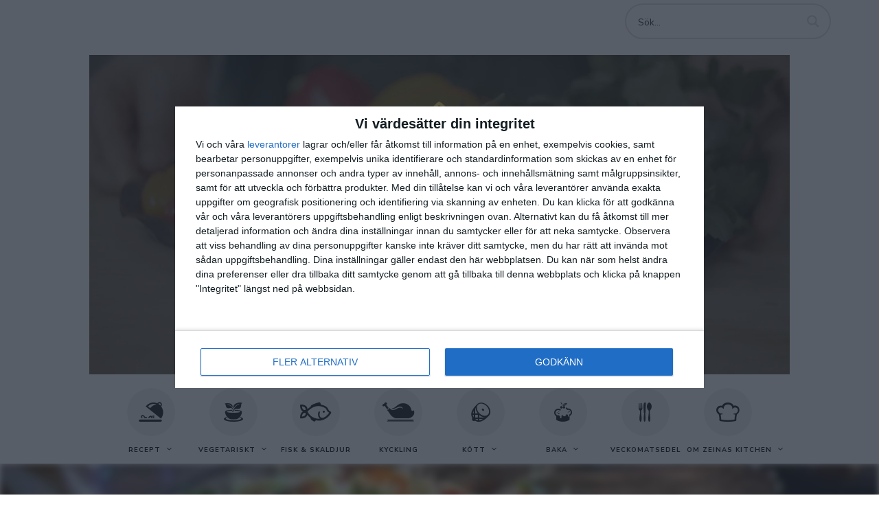

--- FILE ---
content_type: text/html; charset=UTF-8
request_url: https://zeinaskitchen.se/vitkalssallad-med-smak-av-thailand/
body_size: 35869
content:
<!DOCTYPE html>
<html dir="ltr" lang="sv-SE" prefix="og: https://ogp.me/ns#" class="no-js no-svg">
	<head>
		<meta charset="UTF-8">
    <meta name="viewport" content="width=device-width, initial-scale=1">
		<link rel="profile" href="//gmpg.org/xfn/11">
				
    <script type="text/javascript">!function(n,e){var t,o,i,c=[],f={passive:!0,capture:!0},r=new Date,a="pointerup",u="pointercancel";function p(n,c){t||(t=c,o=n,i=new Date,w(e),s())}function s(){o>=0&&o<i-r&&(c.forEach(function(n){n(o,t)}),c=[])}function l(t){if(t.cancelable){var o=(t.timeStamp>1e12?new Date:performance.now())-t.timeStamp;"pointerdown"==t.type?function(t,o){function i(){p(t,o),r()}function c(){r()}function r(){e(a,i,f),e(u,c,f)}n(a,i,f),n(u,c,f)}(o,t):p(o,t)}}function w(n){["click","mousedown","keydown","touchstart","pointerdown"].forEach(function(e){n(e,l,f)})}w(n),self.perfMetrics=self.perfMetrics||{},self.perfMetrics.onFirstInputDelay=function(n){c.push(n),s()}}(addEventListener,removeEventListener);</script>

<!-- InMobi Choice. Consent Manager Tag v3.0 (for TCF 2.2) -->
<script type="text/javascript" async=true>
(function() {
  var host = window.location.hostname;
  var element = document.createElement('script');
  var firstScript = document.getElementsByTagName('script')[0];
  var url = 'https://cmp.inmobi.com'
    .concat('/choice/', '5yJjL6q5Nhj1G', '/', host, '/choice.js?tag_version=V3');
  var uspTries = 0;
  var uspTriesLimit = 3;
  element.async = true;
  element.type = 'text/javascript';
  element.src = url;

  firstScript.parentNode.insertBefore(element, firstScript);

  function makeStub() {
    var TCF_LOCATOR_NAME = '__tcfapiLocator';
    var queue = [];
    var win = window;
    var cmpFrame;

    function addFrame() {
      var doc = win.document;
      var otherCMP = !!(win.frames[TCF_LOCATOR_NAME]);

      if (!otherCMP) {
        if (doc.body) {
          var iframe = doc.createElement('iframe');

          iframe.style.cssText = 'display:none';
          iframe.name = TCF_LOCATOR_NAME;
          doc.body.appendChild(iframe);
        } else {
          setTimeout(addFrame, 5);
        }
      }
      return !otherCMP;
    }

    function tcfAPIHandler() {
      var gdprApplies;
      var args = arguments;

      if (!args.length) {
        return queue;
      } else if (args[0] === 'setGdprApplies') {
        if (
          args.length > 3 &&
          args[2] === 2 &&
          typeof args[3] === 'boolean'
        ) {
          gdprApplies = args[3];
          if (typeof args[2] === 'function') {
            args[2]('set', true);
          }
        }
      } else if (args[0] === 'ping') {
        var retr = {
          gdprApplies: gdprApplies,
          cmpLoaded: false,
          cmpStatus: 'stub'
        };

        if (typeof args[2] === 'function') {
          args[2](retr);
        }
      } else {
        if(args[0] === 'init' && typeof args[3] === 'object') {
          args[3] = Object.assign(args[3], { tag_version: 'V3' });
        }
        queue.push(args);
      }
    }

    function postMessageEventHandler(event) {
      var msgIsString = typeof event.data === 'string';
      var json = {};

      try {
        if (msgIsString) {
          json = JSON.parse(event.data);
        } else {
          json = event.data;
        }
      } catch (ignore) {}

      var payload = json.__tcfapiCall;

      if (payload) {
        window.__tcfapi(
          payload.command,
          payload.version,
          function(retValue, success) {
            var returnMsg = {
              __tcfapiReturn: {
                returnValue: retValue,
                success: success,
                callId: payload.callId
              }
            };
            if (msgIsString) {
              returnMsg = JSON.stringify(returnMsg);
            }
            if (event && event.source && event.source.postMessage) {
              event.source.postMessage(returnMsg, '*');
            }
          },
          payload.parameter
        );
      }
    }

    while (win) {
      try {
        if (win.frames[TCF_LOCATOR_NAME]) {
          cmpFrame = win;
          break;
        }
      } catch (ignore) {}

      if (win === window.top) {
        break;
      }
      win = win.parent;
    }
    if (!cmpFrame) {
      addFrame();
      win.__tcfapi = tcfAPIHandler;
      win.addEventListener('message', postMessageEventHandler, false);
    }
  };

  makeStub();

  var uspStubFunction = function() {
    var arg = arguments;
    if (typeof window.__uspapi !== uspStubFunction) {
      setTimeout(function() {
        if (typeof window.__uspapi !== 'undefined') {
          window.__uspapi.apply(window.__uspapi, arg);
        }
      }, 500);
    }
  };

  var checkIfUspIsReady = function() {
    uspTries++;
    if (window.__uspapi === uspStubFunction && uspTries < uspTriesLimit) {
      console.warn('USP is not accessible');
    } else {
      clearInterval(uspInterval);
    }
  };

  if (typeof window.__uspapi === 'undefined') {
    window.__uspapi = uspStubFunction;
    var uspInterval = setInterval(checkIfUspIsReady, 6000);
  }
})();
</script>
<!-- End InMobi Choice. Consent Manager Tag v3.0 (for TCF 2.2) -->

<!-- gpt.js -->
<script async src="https://securepubads.g.doubleclick.net/tag/js/gpt.js" crossorigin="anonymous"></script>

<script type="module">
  // Import the functions you need from the SDKs you need
  import { initializeApp } from "https://www.gstatic.com/firebasejs/10.8.0/firebase-app.js";
  import { getAnalytics } from "https://www.gstatic.com/firebasejs/10.8.0/firebase-analytics.js";
  // TODO: Add SDKs for Firebase products that you want to use
  // https://firebase.google.com/docs/web/setup#available-libraries

  // Your web app's Firebase configuration
  // For Firebase JS SDK v7.20.0 and later, measurementId is optional
  const firebaseConfig = {
    apiKey: "AIzaSyCNOa7fiOGcdJOnlMGiHmY96ksgrqsadFw",
    authDomain: "zeinaskitchen-se.firebaseapp.com",
    projectId: "zeinaskitchen-se",
    storageBucket: "zeinaskitchen-se.appspot.com",
    messagingSenderId: "691547979806",
    appId: "1:691547979806:web:ccac644bbaf8c7877b2e0f",
    measurementId: "G-FL8CMLT774"
  };

  // Initialize Firebase
  const app = initializeApp(firebaseConfig);
  const analytics = getAnalytics(app);
</script>

<script async src="https://target.digitalaudience.io/bakery/scripts/da.js"></script>

<script>
    window.grumi = {
        key: '9a7e5eee-01ca-403a-bbce-cf69d81a07c7'
    };
</script>
<script src="//rumcdn.geoedge.be/9a7e5eee-01ca-403a-bbce-cf69d81a07c7/grumi-ip.js" async></script>


<script async src="https://functions.adnami.io/api/macro/adsm.macro.zeinaskitchen.se.js"></script>

<!--  Initiate relevantWrapper -->
<!-- Relevant static tag (general relevant setup) -->
<script async src="https://proad-cdn.relevant-digital.com/static/tags/68c7d8e77c59969008296016.js"></script>

<!--  Relevant Yield loadAds + loadPrebid Config -->
<script>
  function loadAds(ids) {
    window.relevantDigital = window.relevantDigital || {};
    relevantDigital.cmd = relevantDigital.cmd || [];
    relevantDigital.cmd.push(function () {
      relevantDigital.loadPrebid({
        configId: '68c7d92f37f54ee0998f5131',
        manageAdserver: true,
        collapseEmptyDivs: true,
        collapseBeforeAdFetch: false,
        allowedDivIds:
          Array.isArray(ids) && ids.length
            ? ids
            : null, // set to an array to only load certain <div>s,example - ["divId1", "divId2"]
        noSlotReload: true, // set true to only load ad slots that have never been loaded
        noGpt: true
      });
    });
    window.googletag = window.googletag || { cmd: [] };
    googletag.cmd.push(function() {
      googletag.pubads().setTargeting('pagePath', '/vitkalssallad-med-smak-av-thailand');
      googletag.pubads().setTargeting('pageType', 'article');
      googletag.pubads().setTargeting('pageTitle', 'Vitkålssallad med smak av Thailand');
      googletag.pubads().setTargeting('pageCategory', 'Asien, Grönsaker, Sallader');
      googletag.pubads().setTargeting('pageAttributes', '');
    });
  };
</script>
    		<title>Vitkålssallad med smak av Thailand - Zeinas Kitchen</title>

		<!-- All in One SEO 4.5.0 - aioseo.com -->
		<meta name="description" content="Salladsfatet är en mycket viktigt inslag på vårt middagsbord här hemma. Vi älskar sallad och jag försöker variera grönsakerna och smakerna ofta. Mina barn älskar juicerna från salladen som samlar sig i botten av skålen, den kan nästan bli en fight om den där juicen ibland :-D Allra godast tycker dom är syrliga sallader med" />
		<meta name="robots" content="max-image-preview:large" />
		<link rel="canonical" href="https://zeinaskitchen.se/vitkalssallad-med-smak-av-thailand/" />
		<meta name="generator" content="All in One SEO (AIOSEO) 4.5.0" />
		<meta property="og:locale" content="sv_SE" />
		<meta property="og:site_name" content="Zeinas Kitchen - Recept av Zeina Mourtada" />
		<meta property="og:type" content="article" />
		<meta property="og:title" content="Vitkålssallad med smak av Thailand - Zeinas Kitchen" />
		<meta property="og:description" content="Salladsfatet är en mycket viktigt inslag på vårt middagsbord här hemma. Vi älskar sallad och jag försöker variera grönsakerna och smakerna ofta. Mina barn älskar juicerna från salladen som samlar sig i botten av skålen, den kan nästan bli en fight om den där juicen ibland :-D Allra godast tycker dom är syrliga sallader med" />
		<meta property="og:url" content="https://zeinaskitchen.se/vitkalssallad-med-smak-av-thailand/" />
		<meta property="og:image" content="https://i0.wp.com/media.zeinaskitchen.se/2021/04/cropped-cropped-ZeinaYT_Vinjett_1.2-0-00-08-24-6.jpg?fit=1920875&#038;ssl=1" />
		<meta property="og:image:secure_url" content="https://i0.wp.com/media.zeinaskitchen.se/2021/04/cropped-cropped-ZeinaYT_Vinjett_1.2-0-00-08-24-6.jpg?fit=1920875&#038;ssl=1" />
		<meta property="article:published_time" content="2020-07-21T07:50:01+00:00" />
		<meta property="article:modified_time" content="2020-07-25T07:16:11+00:00" />
		<meta name="twitter:card" content="summary_large_image" />
		<meta name="twitter:title" content="Vitkålssallad med smak av Thailand - Zeinas Kitchen" />
		<meta name="twitter:description" content="Salladsfatet är en mycket viktigt inslag på vårt middagsbord här hemma. Vi älskar sallad och jag försöker variera grönsakerna och smakerna ofta. Mina barn älskar juicerna från salladen som samlar sig i botten av skålen, den kan nästan bli en fight om den där juicen ibland :-D Allra godast tycker dom är syrliga sallader med" />
		<meta name="twitter:image" content="https://i0.wp.com/media.zeinaskitchen.se/2021/04/cropped-cropped-ZeinaYT_Vinjett_1.2-0-00-08-24-6.jpg?fit=1920875&amp;ssl=1" />
		<script type="application/ld+json" class="aioseo-schema">
			{"@context":"https:\/\/schema.org","@graph":[{"@type":"BlogPosting","@id":"https:\/\/zeinaskitchen.se\/vitkalssallad-med-smak-av-thailand\/#blogposting","name":"Vitk\u00e5lssallad med smak av Thailand - Zeinas Kitchen","headline":"Vitk\u00e5lssallad med smak av Thailand","author":{"@id":"https:\/\/zeinaskitchen.se\/author\/zeina\/#author"},"publisher":{"@id":"https:\/\/zeinaskitchen.se\/#organization"},"image":{"@type":"ImageObject","url":"https:\/\/i0.wp.com\/media.zeinaskitchen.se\/2020\/07\/vitk%C3%A5lssallad.jpg?fit=2000%2C1333&ssl=1","width":2000,"height":1333},"datePublished":"2020-07-21T07:50:01+02:00","dateModified":"2020-07-25T07:16:11+02:00","inLanguage":"sv-SE","mainEntityOfPage":{"@id":"https:\/\/zeinaskitchen.se\/vitkalssallad-med-smak-av-thailand\/#webpage"},"isPartOf":{"@id":"https:\/\/zeinaskitchen.se\/vitkalssallad-med-smak-av-thailand\/#webpage"},"articleSection":"Asien, Gr\u00f6nsaker, Sallader"},{"@type":"BreadcrumbList","@id":"https:\/\/zeinaskitchen.se\/vitkalssallad-med-smak-av-thailand\/#breadcrumblist","itemListElement":[{"@type":"ListItem","@id":"https:\/\/zeinaskitchen.se\/#listItem","position":1,"name":"Hem","item":"https:\/\/zeinaskitchen.se\/","nextItem":"https:\/\/zeinaskitchen.se\/vitkalssallad-med-smak-av-thailand\/#listItem"},{"@type":"ListItem","@id":"https:\/\/zeinaskitchen.se\/vitkalssallad-med-smak-av-thailand\/#listItem","position":2,"name":"Vitk\u00e5lssallad med smak av Thailand","previousItem":"https:\/\/zeinaskitchen.se\/#listItem"}]},{"@type":"Organization","@id":"https:\/\/zeinaskitchen.se\/#organization","name":"Zeinas Kitchen","url":"https:\/\/zeinaskitchen.se\/","logo":{"@type":"ImageObject","url":"https:\/\/i0.wp.com\/media.zeinaskitchen.se\/2021\/04\/cropped-cropped-ZeinaYT_Vinjett_1.2-0-00-08-24-6.jpg?fit=1920%2C875&ssl=1","@id":"https:\/\/zeinaskitchen.se\/vitkalssallad-med-smak-av-thailand\/#organizationLogo","width":1920,"height":875},"image":{"@id":"https:\/\/zeinaskitchen.se\/#organizationLogo"}},{"@type":"Person","@id":"https:\/\/zeinaskitchen.se\/author\/zeina\/#author","url":"https:\/\/zeinaskitchen.se\/author\/zeina\/","name":"Zeina","image":{"@type":"ImageObject","@id":"https:\/\/zeinaskitchen.se\/vitkalssallad-med-smak-av-thailand\/#authorImage","url":"https:\/\/secure.gravatar.com\/avatar\/eb2a5fb3deee3a6d445ac9641bb29d566dc815b9e609c9ac99779a194aa37bf6?s=96&d=mm&r=g","width":96,"height":96,"caption":"Zeina"}},{"@type":"WebPage","@id":"https:\/\/zeinaskitchen.se\/vitkalssallad-med-smak-av-thailand\/#webpage","url":"https:\/\/zeinaskitchen.se\/vitkalssallad-med-smak-av-thailand\/","name":"Vitk\u00e5lssallad med smak av Thailand - Zeinas Kitchen","description":"Salladsfatet \u00e4r en mycket viktigt inslag p\u00e5 v\u00e5rt middagsbord h\u00e4r hemma. Vi \u00e4lskar sallad och jag f\u00f6rs\u00f6ker variera gr\u00f6nsakerna och smakerna ofta. Mina barn \u00e4lskar juicerna fr\u00e5n salladen som samlar sig i botten av sk\u00e5len, den kan n\u00e4stan bli en fight om den d\u00e4r juicen ibland :-D Allra godast tycker dom \u00e4r syrliga sallader med","inLanguage":"sv-SE","isPartOf":{"@id":"https:\/\/zeinaskitchen.se\/#website"},"breadcrumb":{"@id":"https:\/\/zeinaskitchen.se\/vitkalssallad-med-smak-av-thailand\/#breadcrumblist"},"author":{"@id":"https:\/\/zeinaskitchen.se\/author\/zeina\/#author"},"creator":{"@id":"https:\/\/zeinaskitchen.se\/author\/zeina\/#author"},"image":{"@type":"ImageObject","url":"https:\/\/i0.wp.com\/media.zeinaskitchen.se\/2020\/07\/vitk%C3%A5lssallad.jpg?fit=2000%2C1333&ssl=1","@id":"https:\/\/zeinaskitchen.se\/vitkalssallad-med-smak-av-thailand\/#mainImage","width":2000,"height":1333},"primaryImageOfPage":{"@id":"https:\/\/zeinaskitchen.se\/vitkalssallad-med-smak-av-thailand\/#mainImage"},"datePublished":"2020-07-21T07:50:01+02:00","dateModified":"2020-07-25T07:16:11+02:00"},{"@type":"WebSite","@id":"https:\/\/zeinaskitchen.se\/#website","url":"https:\/\/zeinaskitchen.se\/","name":"Zeinas Kitchen","description":"Recept av Zeina Mourtada","inLanguage":"sv-SE","publisher":{"@id":"https:\/\/zeinaskitchen.se\/#organization"}}]}
		</script>
		<!-- All in One SEO -->

<link rel='dns-prefetch' href='//www.googletagmanager.com' />
<link rel='dns-prefetch' href='//secure.gravatar.com' />
<link rel='dns-prefetch' href='//stats.wp.com' />
<link rel='dns-prefetch' href='//fonts.googleapis.com' />
<link rel='dns-prefetch' href='//media.zeinaskitchen.se' />
<link rel='dns-prefetch' href='//v0.wordpress.com' />
<link rel='preconnect' href='//i0.wp.com' />
<link rel="alternate" type="application/rss+xml" title="Zeinas Kitchen &raquo; Webbflöde" href="https://zeinaskitchen.se/feed/" />
<link rel="alternate" type="application/rss+xml" title="Zeinas Kitchen &raquo; Kommentarsflöde" href="https://zeinaskitchen.se/comments/feed/" />
<link rel="alternate" type="application/rss+xml" title="Zeinas Kitchen &raquo; Kommentarsflöde för Vitkålssallad med smak av Thailand" href="https://zeinaskitchen.se/vitkalssallad-med-smak-av-thailand/feed/" />
<link rel="alternate" title="oEmbed (JSON)" type="application/json+oembed" href="https://zeinaskitchen.se/wp-json/oembed/1.0/embed?url=https%3A%2F%2Fzeinaskitchen.se%2Fvitkalssallad-med-smak-av-thailand%2F" />
<link rel="alternate" title="oEmbed (XML)" type="text/xml+oembed" href="https://zeinaskitchen.se/wp-json/oembed/1.0/embed?url=https%3A%2F%2Fzeinaskitchen.se%2Fvitkalssallad-med-smak-av-thailand%2F&#038;format=xml" />
		<!-- This site uses the Google Analytics by MonsterInsights plugin v8.20.2 - Using Analytics tracking - https://www.monsterinsights.com/ -->
							<script src="//www.googletagmanager.com/gtag/js?id=G-ZSPV9YSQNZ"  data-cfasync="false" data-wpfc-render="false" type="text/javascript" async></script>
			<script data-cfasync="false" data-wpfc-render="false" type="text/javascript">
				var mi_version = '8.20.2';
				var mi_track_user = true;
				var mi_no_track_reason = '';
				
								var disableStrs = [
										'ga-disable-G-ZSPV9YSQNZ',
									];

				/* Function to detect opted out users */
				function __gtagTrackerIsOptedOut() {
					for (var index = 0; index < disableStrs.length; index++) {
						if (document.cookie.indexOf(disableStrs[index] + '=true') > -1) {
							return true;
						}
					}

					return false;
				}

				/* Disable tracking if the opt-out cookie exists. */
				if (__gtagTrackerIsOptedOut()) {
					for (var index = 0; index < disableStrs.length; index++) {
						window[disableStrs[index]] = true;
					}
				}

				/* Opt-out function */
				function __gtagTrackerOptout() {
					for (var index = 0; index < disableStrs.length; index++) {
						document.cookie = disableStrs[index] + '=true; expires=Thu, 31 Dec 2099 23:59:59 UTC; path=/';
						window[disableStrs[index]] = true;
					}
				}

				if ('undefined' === typeof gaOptout) {
					function gaOptout() {
						__gtagTrackerOptout();
					}
				}
								window.dataLayer = window.dataLayer || [];

				window.MonsterInsightsDualTracker = {
					helpers: {},
					trackers: {},
				};
				if (mi_track_user) {
					function __gtagDataLayer() {
						dataLayer.push(arguments);
					}

					function __gtagTracker(type, name, parameters) {
						if (!parameters) {
							parameters = {};
						}

						if (parameters.send_to) {
							__gtagDataLayer.apply(null, arguments);
							return;
						}

						if (type === 'event') {
														parameters.send_to = monsterinsights_frontend.v4_id;
							var hookName = name;
							if (typeof parameters['event_category'] !== 'undefined') {
								hookName = parameters['event_category'] + ':' + name;
							}

							if (typeof MonsterInsightsDualTracker.trackers[hookName] !== 'undefined') {
								MonsterInsightsDualTracker.trackers[hookName](parameters);
							} else {
								__gtagDataLayer('event', name, parameters);
							}
							
						} else {
							__gtagDataLayer.apply(null, arguments);
						}
					}

					__gtagTracker('js', new Date());
					__gtagTracker('set', {
						'developer_id.dZGIzZG': true,
											});
										__gtagTracker('config', 'G-ZSPV9YSQNZ', {"forceSSL":"true","anonymize_ip":"true"} );
															window.gtag = __gtagTracker;										(function () {
						/* https://developers.google.com/analytics/devguides/collection/analyticsjs/ */
						/* ga and __gaTracker compatibility shim. */
						var noopfn = function () {
							return null;
						};
						var newtracker = function () {
							return new Tracker();
						};
						var Tracker = function () {
							return null;
						};
						var p = Tracker.prototype;
						p.get = noopfn;
						p.set = noopfn;
						p.send = function () {
							var args = Array.prototype.slice.call(arguments);
							args.unshift('send');
							__gaTracker.apply(null, args);
						};
						var __gaTracker = function () {
							var len = arguments.length;
							if (len === 0) {
								return;
							}
							var f = arguments[len - 1];
							if (typeof f !== 'object' || f === null || typeof f.hitCallback !== 'function') {
								if ('send' === arguments[0]) {
									var hitConverted, hitObject = false, action;
									if ('event' === arguments[1]) {
										if ('undefined' !== typeof arguments[3]) {
											hitObject = {
												'eventAction': arguments[3],
												'eventCategory': arguments[2],
												'eventLabel': arguments[4],
												'value': arguments[5] ? arguments[5] : 1,
											}
										}
									}
									if ('pageview' === arguments[1]) {
										if ('undefined' !== typeof arguments[2]) {
											hitObject = {
												'eventAction': 'page_view',
												'page_path': arguments[2],
											}
										}
									}
									if (typeof arguments[2] === 'object') {
										hitObject = arguments[2];
									}
									if (typeof arguments[5] === 'object') {
										Object.assign(hitObject, arguments[5]);
									}
									if ('undefined' !== typeof arguments[1].hitType) {
										hitObject = arguments[1];
										if ('pageview' === hitObject.hitType) {
											hitObject.eventAction = 'page_view';
										}
									}
									if (hitObject) {
										action = 'timing' === arguments[1].hitType ? 'timing_complete' : hitObject.eventAction;
										hitConverted = mapArgs(hitObject);
										__gtagTracker('event', action, hitConverted);
									}
								}
								return;
							}

							function mapArgs(args) {
								var arg, hit = {};
								var gaMap = {
									'eventCategory': 'event_category',
									'eventAction': 'event_action',
									'eventLabel': 'event_label',
									'eventValue': 'event_value',
									'nonInteraction': 'non_interaction',
									'timingCategory': 'event_category',
									'timingVar': 'name',
									'timingValue': 'value',
									'timingLabel': 'event_label',
									'page': 'page_path',
									'location': 'page_location',
									'title': 'page_title',
								};
								for (arg in args) {
																		if (!(!args.hasOwnProperty(arg) || !gaMap.hasOwnProperty(arg))) {
										hit[gaMap[arg]] = args[arg];
									} else {
										hit[arg] = args[arg];
									}
								}
								return hit;
							}

							try {
								f.hitCallback();
							} catch (ex) {
							}
						};
						__gaTracker.create = newtracker;
						__gaTracker.getByName = newtracker;
						__gaTracker.getAll = function () {
							return [];
						};
						__gaTracker.remove = noopfn;
						__gaTracker.loaded = true;
						window['__gaTracker'] = __gaTracker;
					})();
									} else {
										console.log("");
					(function () {
						function __gtagTracker() {
							return null;
						}

						window['__gtagTracker'] = __gtagTracker;
						window['gtag'] = __gtagTracker;
					})();
									}
			</script>
				<!-- / Google Analytics by MonsterInsights -->
		<style id='wp-img-auto-sizes-contain-inline-css' type='text/css'>
img:is([sizes=auto i],[sizes^="auto," i]){contain-intrinsic-size:3000px 1500px}
/*# sourceURL=wp-img-auto-sizes-contain-inline-css */
</style>
<link rel='stylesheet' id='jetpack_related-posts-css' href='https://zeinaskitchen.se/wp-content/plugins/jetpack/modules/related-posts/related-posts.css?ver=20240116' type='text/css' media='all' />
<link rel='stylesheet' id='tinysalt-theme-google-fonts-css' href='https://fonts.googleapis.com/css?family=Nunito+Sans%3A100%2C200%2C300%2C400%2C500%2C600%2C700%2C800%7CPlayfair+Display%3A100%2C200%2C300%2C400%2C500%2C600%2C700%2C800&#038;ver=2020121301' type='text/css' media='all' />
<link rel='stylesheet' id='slick-css' href='https://zeinaskitchen.se/wp-content/themes/tinysalt/assets/libs/slick/slick.css?ver=1.6.0' type='text/css' media='all' />
<link rel='stylesheet' id='font-awesome-all-css' href='https://zeinaskitchen.se/wp-content/themes/tinysalt/assets/fonts/font-awesome/css/all.min.css?ver=5.14.0' type='text/css' media='all' />
<link rel='stylesheet' id='elegant-font-css' href='https://zeinaskitchen.se/wp-content/themes/tinysalt/assets/fonts/elegant-font/font.css?ver=6.9' type='text/css' media='all' />
<style id='wp-block-library-inline-css' type='text/css'>
:root{--wp-block-synced-color:#7a00df;--wp-block-synced-color--rgb:122,0,223;--wp-bound-block-color:var(--wp-block-synced-color);--wp-editor-canvas-background:#ddd;--wp-admin-theme-color:#007cba;--wp-admin-theme-color--rgb:0,124,186;--wp-admin-theme-color-darker-10:#006ba1;--wp-admin-theme-color-darker-10--rgb:0,107,160.5;--wp-admin-theme-color-darker-20:#005a87;--wp-admin-theme-color-darker-20--rgb:0,90,135;--wp-admin-border-width-focus:2px}@media (min-resolution:192dpi){:root{--wp-admin-border-width-focus:1.5px}}.wp-element-button{cursor:pointer}:root .has-very-light-gray-background-color{background-color:#eee}:root .has-very-dark-gray-background-color{background-color:#313131}:root .has-very-light-gray-color{color:#eee}:root .has-very-dark-gray-color{color:#313131}:root .has-vivid-green-cyan-to-vivid-cyan-blue-gradient-background{background:linear-gradient(135deg,#00d084,#0693e3)}:root .has-purple-crush-gradient-background{background:linear-gradient(135deg,#34e2e4,#4721fb 50%,#ab1dfe)}:root .has-hazy-dawn-gradient-background{background:linear-gradient(135deg,#faaca8,#dad0ec)}:root .has-subdued-olive-gradient-background{background:linear-gradient(135deg,#fafae1,#67a671)}:root .has-atomic-cream-gradient-background{background:linear-gradient(135deg,#fdd79a,#004a59)}:root .has-nightshade-gradient-background{background:linear-gradient(135deg,#330968,#31cdcf)}:root .has-midnight-gradient-background{background:linear-gradient(135deg,#020381,#2874fc)}:root{--wp--preset--font-size--normal:16px;--wp--preset--font-size--huge:42px}.has-regular-font-size{font-size:1em}.has-larger-font-size{font-size:2.625em}.has-normal-font-size{font-size:var(--wp--preset--font-size--normal)}.has-huge-font-size{font-size:var(--wp--preset--font-size--huge)}.has-text-align-center{text-align:center}.has-text-align-left{text-align:left}.has-text-align-right{text-align:right}.has-fit-text{white-space:nowrap!important}#end-resizable-editor-section{display:none}.aligncenter{clear:both}.items-justified-left{justify-content:flex-start}.items-justified-center{justify-content:center}.items-justified-right{justify-content:flex-end}.items-justified-space-between{justify-content:space-between}.screen-reader-text{border:0;clip-path:inset(50%);height:1px;margin:-1px;overflow:hidden;padding:0;position:absolute;width:1px;word-wrap:normal!important}.screen-reader-text:focus{background-color:#ddd;clip-path:none;color:#444;display:block;font-size:1em;height:auto;left:5px;line-height:normal;padding:15px 23px 14px;text-decoration:none;top:5px;width:auto;z-index:100000}html :where(.has-border-color){border-style:solid}html :where([style*=border-top-color]){border-top-style:solid}html :where([style*=border-right-color]){border-right-style:solid}html :where([style*=border-bottom-color]){border-bottom-style:solid}html :where([style*=border-left-color]){border-left-style:solid}html :where([style*=border-width]){border-style:solid}html :where([style*=border-top-width]){border-top-style:solid}html :where([style*=border-right-width]){border-right-style:solid}html :where([style*=border-bottom-width]){border-bottom-style:solid}html :where([style*=border-left-width]){border-left-style:solid}html :where(img[class*=wp-image-]){height:auto;max-width:100%}:where(figure){margin:0 0 1em}html :where(.is-position-sticky){--wp-admin--admin-bar--position-offset:var(--wp-admin--admin-bar--height,0px)}@media screen and (max-width:600px){html :where(.is-position-sticky){--wp-admin--admin-bar--position-offset:0px}}

/*# sourceURL=wp-block-library-inline-css */
</style><style id='wp-block-image-inline-css' type='text/css'>
.wp-block-image>a,.wp-block-image>figure>a{display:inline-block}.wp-block-image img{box-sizing:border-box;height:auto;max-width:100%;vertical-align:bottom}@media not (prefers-reduced-motion){.wp-block-image img.hide{visibility:hidden}.wp-block-image img.show{animation:show-content-image .4s}}.wp-block-image[style*=border-radius] img,.wp-block-image[style*=border-radius]>a{border-radius:inherit}.wp-block-image.has-custom-border img{box-sizing:border-box}.wp-block-image.aligncenter{text-align:center}.wp-block-image.alignfull>a,.wp-block-image.alignwide>a{width:100%}.wp-block-image.alignfull img,.wp-block-image.alignwide img{height:auto;width:100%}.wp-block-image .aligncenter,.wp-block-image .alignleft,.wp-block-image .alignright,.wp-block-image.aligncenter,.wp-block-image.alignleft,.wp-block-image.alignright{display:table}.wp-block-image .aligncenter>figcaption,.wp-block-image .alignleft>figcaption,.wp-block-image .alignright>figcaption,.wp-block-image.aligncenter>figcaption,.wp-block-image.alignleft>figcaption,.wp-block-image.alignright>figcaption{caption-side:bottom;display:table-caption}.wp-block-image .alignleft{float:left;margin:.5em 1em .5em 0}.wp-block-image .alignright{float:right;margin:.5em 0 .5em 1em}.wp-block-image .aligncenter{margin-left:auto;margin-right:auto}.wp-block-image :where(figcaption){margin-bottom:1em;margin-top:.5em}.wp-block-image.is-style-circle-mask img{border-radius:9999px}@supports ((-webkit-mask-image:none) or (mask-image:none)) or (-webkit-mask-image:none){.wp-block-image.is-style-circle-mask img{border-radius:0;-webkit-mask-image:url('data:image/svg+xml;utf8,<svg viewBox="0 0 100 100" xmlns="http://www.w3.org/2000/svg"><circle cx="50" cy="50" r="50"/></svg>');mask-image:url('data:image/svg+xml;utf8,<svg viewBox="0 0 100 100" xmlns="http://www.w3.org/2000/svg"><circle cx="50" cy="50" r="50"/></svg>');mask-mode:alpha;-webkit-mask-position:center;mask-position:center;-webkit-mask-repeat:no-repeat;mask-repeat:no-repeat;-webkit-mask-size:contain;mask-size:contain}}:root :where(.wp-block-image.is-style-rounded img,.wp-block-image .is-style-rounded img){border-radius:9999px}.wp-block-image figure{margin:0}.wp-lightbox-container{display:flex;flex-direction:column;position:relative}.wp-lightbox-container img{cursor:zoom-in}.wp-lightbox-container img:hover+button{opacity:1}.wp-lightbox-container button{align-items:center;backdrop-filter:blur(16px) saturate(180%);background-color:#5a5a5a40;border:none;border-radius:4px;cursor:zoom-in;display:flex;height:20px;justify-content:center;opacity:0;padding:0;position:absolute;right:16px;text-align:center;top:16px;width:20px;z-index:100}@media not (prefers-reduced-motion){.wp-lightbox-container button{transition:opacity .2s ease}}.wp-lightbox-container button:focus-visible{outline:3px auto #5a5a5a40;outline:3px auto -webkit-focus-ring-color;outline-offset:3px}.wp-lightbox-container button:hover{cursor:pointer;opacity:1}.wp-lightbox-container button:focus{opacity:1}.wp-lightbox-container button:focus,.wp-lightbox-container button:hover,.wp-lightbox-container button:not(:hover):not(:active):not(.has-background){background-color:#5a5a5a40;border:none}.wp-lightbox-overlay{box-sizing:border-box;cursor:zoom-out;height:100vh;left:0;overflow:hidden;position:fixed;top:0;visibility:hidden;width:100%;z-index:100000}.wp-lightbox-overlay .close-button{align-items:center;cursor:pointer;display:flex;justify-content:center;min-height:40px;min-width:40px;padding:0;position:absolute;right:calc(env(safe-area-inset-right) + 16px);top:calc(env(safe-area-inset-top) + 16px);z-index:5000000}.wp-lightbox-overlay .close-button:focus,.wp-lightbox-overlay .close-button:hover,.wp-lightbox-overlay .close-button:not(:hover):not(:active):not(.has-background){background:none;border:none}.wp-lightbox-overlay .lightbox-image-container{height:var(--wp--lightbox-container-height);left:50%;overflow:hidden;position:absolute;top:50%;transform:translate(-50%,-50%);transform-origin:top left;width:var(--wp--lightbox-container-width);z-index:9999999999}.wp-lightbox-overlay .wp-block-image{align-items:center;box-sizing:border-box;display:flex;height:100%;justify-content:center;margin:0;position:relative;transform-origin:0 0;width:100%;z-index:3000000}.wp-lightbox-overlay .wp-block-image img{height:var(--wp--lightbox-image-height);min-height:var(--wp--lightbox-image-height);min-width:var(--wp--lightbox-image-width);width:var(--wp--lightbox-image-width)}.wp-lightbox-overlay .wp-block-image figcaption{display:none}.wp-lightbox-overlay button{background:none;border:none}.wp-lightbox-overlay .scrim{background-color:#fff;height:100%;opacity:.9;position:absolute;width:100%;z-index:2000000}.wp-lightbox-overlay.active{visibility:visible}@media not (prefers-reduced-motion){.wp-lightbox-overlay.active{animation:turn-on-visibility .25s both}.wp-lightbox-overlay.active img{animation:turn-on-visibility .35s both}.wp-lightbox-overlay.show-closing-animation:not(.active){animation:turn-off-visibility .35s both}.wp-lightbox-overlay.show-closing-animation:not(.active) img{animation:turn-off-visibility .25s both}.wp-lightbox-overlay.zoom.active{animation:none;opacity:1;visibility:visible}.wp-lightbox-overlay.zoom.active .lightbox-image-container{animation:lightbox-zoom-in .4s}.wp-lightbox-overlay.zoom.active .lightbox-image-container img{animation:none}.wp-lightbox-overlay.zoom.active .scrim{animation:turn-on-visibility .4s forwards}.wp-lightbox-overlay.zoom.show-closing-animation:not(.active){animation:none}.wp-lightbox-overlay.zoom.show-closing-animation:not(.active) .lightbox-image-container{animation:lightbox-zoom-out .4s}.wp-lightbox-overlay.zoom.show-closing-animation:not(.active) .lightbox-image-container img{animation:none}.wp-lightbox-overlay.zoom.show-closing-animation:not(.active) .scrim{animation:turn-off-visibility .4s forwards}}@keyframes show-content-image{0%{visibility:hidden}99%{visibility:hidden}to{visibility:visible}}@keyframes turn-on-visibility{0%{opacity:0}to{opacity:1}}@keyframes turn-off-visibility{0%{opacity:1;visibility:visible}99%{opacity:0;visibility:visible}to{opacity:0;visibility:hidden}}@keyframes lightbox-zoom-in{0%{transform:translate(calc((-100vw + var(--wp--lightbox-scrollbar-width))/2 + var(--wp--lightbox-initial-left-position)),calc(-50vh + var(--wp--lightbox-initial-top-position))) scale(var(--wp--lightbox-scale))}to{transform:translate(-50%,-50%) scale(1)}}@keyframes lightbox-zoom-out{0%{transform:translate(-50%,-50%) scale(1);visibility:visible}99%{visibility:visible}to{transform:translate(calc((-100vw + var(--wp--lightbox-scrollbar-width))/2 + var(--wp--lightbox-initial-left-position)),calc(-50vh + var(--wp--lightbox-initial-top-position))) scale(var(--wp--lightbox-scale));visibility:hidden}}
/*# sourceURL=https://zeinaskitchen.se/wp-includes/blocks/image/style.min.css */
</style>
<style id='wp-block-paragraph-inline-css' type='text/css'>
.is-small-text{font-size:.875em}.is-regular-text{font-size:1em}.is-large-text{font-size:2.25em}.is-larger-text{font-size:3em}.has-drop-cap:not(:focus):first-letter{float:left;font-size:8.4em;font-style:normal;font-weight:100;line-height:.68;margin:.05em .1em 0 0;text-transform:uppercase}body.rtl .has-drop-cap:not(:focus):first-letter{float:none;margin-left:.1em}p.has-drop-cap.has-background{overflow:hidden}:root :where(p.has-background){padding:1.25em 2.375em}:where(p.has-text-color:not(.has-link-color)) a{color:inherit}p.has-text-align-left[style*="writing-mode:vertical-lr"],p.has-text-align-right[style*="writing-mode:vertical-rl"]{rotate:180deg}
/*# sourceURL=https://zeinaskitchen.se/wp-includes/blocks/paragraph/style.min.css */
</style>
<style id='global-styles-inline-css' type='text/css'>
:root{--wp--preset--aspect-ratio--square: 1;--wp--preset--aspect-ratio--4-3: 4/3;--wp--preset--aspect-ratio--3-4: 3/4;--wp--preset--aspect-ratio--3-2: 3/2;--wp--preset--aspect-ratio--2-3: 2/3;--wp--preset--aspect-ratio--16-9: 16/9;--wp--preset--aspect-ratio--9-16: 9/16;--wp--preset--color--black: #000000;--wp--preset--color--cyan-bluish-gray: #abb8c3;--wp--preset--color--white: #ffffff;--wp--preset--color--pale-pink: #f78da7;--wp--preset--color--vivid-red: #cf2e2e;--wp--preset--color--luminous-vivid-orange: #ff6900;--wp--preset--color--luminous-vivid-amber: #fcb900;--wp--preset--color--light-green-cyan: #7bdcb5;--wp--preset--color--vivid-green-cyan: #00d084;--wp--preset--color--pale-cyan-blue: #8ed1fc;--wp--preset--color--vivid-cyan-blue: #0693e3;--wp--preset--color--vivid-purple: #9b51e0;--wp--preset--gradient--vivid-cyan-blue-to-vivid-purple: linear-gradient(135deg,rgb(6,147,227) 0%,rgb(155,81,224) 100%);--wp--preset--gradient--light-green-cyan-to-vivid-green-cyan: linear-gradient(135deg,rgb(122,220,180) 0%,rgb(0,208,130) 100%);--wp--preset--gradient--luminous-vivid-amber-to-luminous-vivid-orange: linear-gradient(135deg,rgb(252,185,0) 0%,rgb(255,105,0) 100%);--wp--preset--gradient--luminous-vivid-orange-to-vivid-red: linear-gradient(135deg,rgb(255,105,0) 0%,rgb(207,46,46) 100%);--wp--preset--gradient--very-light-gray-to-cyan-bluish-gray: linear-gradient(135deg,rgb(238,238,238) 0%,rgb(169,184,195) 100%);--wp--preset--gradient--cool-to-warm-spectrum: linear-gradient(135deg,rgb(74,234,220) 0%,rgb(151,120,209) 20%,rgb(207,42,186) 40%,rgb(238,44,130) 60%,rgb(251,105,98) 80%,rgb(254,248,76) 100%);--wp--preset--gradient--blush-light-purple: linear-gradient(135deg,rgb(255,206,236) 0%,rgb(152,150,240) 100%);--wp--preset--gradient--blush-bordeaux: linear-gradient(135deg,rgb(254,205,165) 0%,rgb(254,45,45) 50%,rgb(107,0,62) 100%);--wp--preset--gradient--luminous-dusk: linear-gradient(135deg,rgb(255,203,112) 0%,rgb(199,81,192) 50%,rgb(65,88,208) 100%);--wp--preset--gradient--pale-ocean: linear-gradient(135deg,rgb(255,245,203) 0%,rgb(182,227,212) 50%,rgb(51,167,181) 100%);--wp--preset--gradient--electric-grass: linear-gradient(135deg,rgb(202,248,128) 0%,rgb(113,206,126) 100%);--wp--preset--gradient--midnight: linear-gradient(135deg,rgb(2,3,129) 0%,rgb(40,116,252) 100%);--wp--preset--font-size--small: 13px;--wp--preset--font-size--medium: 20px;--wp--preset--font-size--large: 36px;--wp--preset--font-size--x-large: 42px;--wp--preset--spacing--20: 0.44rem;--wp--preset--spacing--30: 0.67rem;--wp--preset--spacing--40: 1rem;--wp--preset--spacing--50: 1.5rem;--wp--preset--spacing--60: 2.25rem;--wp--preset--spacing--70: 3.38rem;--wp--preset--spacing--80: 5.06rem;--wp--preset--shadow--natural: 6px 6px 9px rgba(0, 0, 0, 0.2);--wp--preset--shadow--deep: 12px 12px 50px rgba(0, 0, 0, 0.4);--wp--preset--shadow--sharp: 6px 6px 0px rgba(0, 0, 0, 0.2);--wp--preset--shadow--outlined: 6px 6px 0px -3px rgb(255, 255, 255), 6px 6px rgb(0, 0, 0);--wp--preset--shadow--crisp: 6px 6px 0px rgb(0, 0, 0);}:where(.is-layout-flex){gap: 0.5em;}:where(.is-layout-grid){gap: 0.5em;}body .is-layout-flex{display: flex;}.is-layout-flex{flex-wrap: wrap;align-items: center;}.is-layout-flex > :is(*, div){margin: 0;}body .is-layout-grid{display: grid;}.is-layout-grid > :is(*, div){margin: 0;}:where(.wp-block-columns.is-layout-flex){gap: 2em;}:where(.wp-block-columns.is-layout-grid){gap: 2em;}:where(.wp-block-post-template.is-layout-flex){gap: 1.25em;}:where(.wp-block-post-template.is-layout-grid){gap: 1.25em;}.has-black-color{color: var(--wp--preset--color--black) !important;}.has-cyan-bluish-gray-color{color: var(--wp--preset--color--cyan-bluish-gray) !important;}.has-white-color{color: var(--wp--preset--color--white) !important;}.has-pale-pink-color{color: var(--wp--preset--color--pale-pink) !important;}.has-vivid-red-color{color: var(--wp--preset--color--vivid-red) !important;}.has-luminous-vivid-orange-color{color: var(--wp--preset--color--luminous-vivid-orange) !important;}.has-luminous-vivid-amber-color{color: var(--wp--preset--color--luminous-vivid-amber) !important;}.has-light-green-cyan-color{color: var(--wp--preset--color--light-green-cyan) !important;}.has-vivid-green-cyan-color{color: var(--wp--preset--color--vivid-green-cyan) !important;}.has-pale-cyan-blue-color{color: var(--wp--preset--color--pale-cyan-blue) !important;}.has-vivid-cyan-blue-color{color: var(--wp--preset--color--vivid-cyan-blue) !important;}.has-vivid-purple-color{color: var(--wp--preset--color--vivid-purple) !important;}.has-black-background-color{background-color: var(--wp--preset--color--black) !important;}.has-cyan-bluish-gray-background-color{background-color: var(--wp--preset--color--cyan-bluish-gray) !important;}.has-white-background-color{background-color: var(--wp--preset--color--white) !important;}.has-pale-pink-background-color{background-color: var(--wp--preset--color--pale-pink) !important;}.has-vivid-red-background-color{background-color: var(--wp--preset--color--vivid-red) !important;}.has-luminous-vivid-orange-background-color{background-color: var(--wp--preset--color--luminous-vivid-orange) !important;}.has-luminous-vivid-amber-background-color{background-color: var(--wp--preset--color--luminous-vivid-amber) !important;}.has-light-green-cyan-background-color{background-color: var(--wp--preset--color--light-green-cyan) !important;}.has-vivid-green-cyan-background-color{background-color: var(--wp--preset--color--vivid-green-cyan) !important;}.has-pale-cyan-blue-background-color{background-color: var(--wp--preset--color--pale-cyan-blue) !important;}.has-vivid-cyan-blue-background-color{background-color: var(--wp--preset--color--vivid-cyan-blue) !important;}.has-vivid-purple-background-color{background-color: var(--wp--preset--color--vivid-purple) !important;}.has-black-border-color{border-color: var(--wp--preset--color--black) !important;}.has-cyan-bluish-gray-border-color{border-color: var(--wp--preset--color--cyan-bluish-gray) !important;}.has-white-border-color{border-color: var(--wp--preset--color--white) !important;}.has-pale-pink-border-color{border-color: var(--wp--preset--color--pale-pink) !important;}.has-vivid-red-border-color{border-color: var(--wp--preset--color--vivid-red) !important;}.has-luminous-vivid-orange-border-color{border-color: var(--wp--preset--color--luminous-vivid-orange) !important;}.has-luminous-vivid-amber-border-color{border-color: var(--wp--preset--color--luminous-vivid-amber) !important;}.has-light-green-cyan-border-color{border-color: var(--wp--preset--color--light-green-cyan) !important;}.has-vivid-green-cyan-border-color{border-color: var(--wp--preset--color--vivid-green-cyan) !important;}.has-pale-cyan-blue-border-color{border-color: var(--wp--preset--color--pale-cyan-blue) !important;}.has-vivid-cyan-blue-border-color{border-color: var(--wp--preset--color--vivid-cyan-blue) !important;}.has-vivid-purple-border-color{border-color: var(--wp--preset--color--vivid-purple) !important;}.has-vivid-cyan-blue-to-vivid-purple-gradient-background{background: var(--wp--preset--gradient--vivid-cyan-blue-to-vivid-purple) !important;}.has-light-green-cyan-to-vivid-green-cyan-gradient-background{background: var(--wp--preset--gradient--light-green-cyan-to-vivid-green-cyan) !important;}.has-luminous-vivid-amber-to-luminous-vivid-orange-gradient-background{background: var(--wp--preset--gradient--luminous-vivid-amber-to-luminous-vivid-orange) !important;}.has-luminous-vivid-orange-to-vivid-red-gradient-background{background: var(--wp--preset--gradient--luminous-vivid-orange-to-vivid-red) !important;}.has-very-light-gray-to-cyan-bluish-gray-gradient-background{background: var(--wp--preset--gradient--very-light-gray-to-cyan-bluish-gray) !important;}.has-cool-to-warm-spectrum-gradient-background{background: var(--wp--preset--gradient--cool-to-warm-spectrum) !important;}.has-blush-light-purple-gradient-background{background: var(--wp--preset--gradient--blush-light-purple) !important;}.has-blush-bordeaux-gradient-background{background: var(--wp--preset--gradient--blush-bordeaux) !important;}.has-luminous-dusk-gradient-background{background: var(--wp--preset--gradient--luminous-dusk) !important;}.has-pale-ocean-gradient-background{background: var(--wp--preset--gradient--pale-ocean) !important;}.has-electric-grass-gradient-background{background: var(--wp--preset--gradient--electric-grass) !important;}.has-midnight-gradient-background{background: var(--wp--preset--gradient--midnight) !important;}.has-small-font-size{font-size: var(--wp--preset--font-size--small) !important;}.has-medium-font-size{font-size: var(--wp--preset--font-size--medium) !important;}.has-large-font-size{font-size: var(--wp--preset--font-size--large) !important;}.has-x-large-font-size{font-size: var(--wp--preset--font-size--x-large) !important;}
/*# sourceURL=global-styles-inline-css */
</style>

<link rel='stylesheet' id='tinysalt-theme-style-css' href='https://zeinaskitchen.se/wp-content/themes/tinysalt/assets/css/front/main.min.css?ver=2020121301' type='text/css' media='all' />
<link rel='stylesheet' id='justified-gallery-css' href='https://zeinaskitchen.se/wp-content/themes/tinysalt/assets/libs/justified-gallery/justifiedGallery.min.css?ver=3.6.5' type='text/css' media='all' />
<link rel='stylesheet' id='sbi_styles-css' href='https://zeinaskitchen.se/wp-content/plugins/instagram-feed-pro/css/sbi-styles.min.css?ver=6.3.5' type='text/css' media='all' />
<link rel='stylesheet' id='sby_styles-css' href='https://zeinaskitchen.se/wp-content/plugins/youtube-feed-pro/css/sb-youtube.min.css?ver=1.4' type='text/css' media='all' />
<style id='wp-emoji-styles-inline-css' type='text/css'>

	img.wp-smiley, img.emoji {
		display: inline !important;
		border: none !important;
		box-shadow: none !important;
		height: 1em !important;
		width: 1em !important;
		margin: 0 0.07em !important;
		vertical-align: -0.1em !important;
		background: none !important;
		padding: 0 !important;
	}
/*# sourceURL=wp-emoji-styles-inline-css */
</style>
<style id='classic-theme-styles-inline-css' type='text/css'>
/*! This file is auto-generated */
.wp-block-button__link{color:#fff;background-color:#32373c;border-radius:9999px;box-shadow:none;text-decoration:none;padding:calc(.667em + 2px) calc(1.333em + 2px);font-size:1.125em}.wp-block-file__button{background:#32373c;color:#fff;text-decoration:none}
/*# sourceURL=/wp-includes/css/classic-themes.min.css */
</style>
<link rel='stylesheet' id='followers-plugin-styles-css' href='https://zeinaskitchen.se/wp-content/plugins/followers/public/css/followers.css?ver=1.0.0' type='text/css' media='all' />
<link rel='stylesheet' id='responsive-lightbox-imagelightbox-css' href='https://zeinaskitchen.se/wp-content/plugins/responsive-lightbox/assets/imagelightbox/imagelightbox.min.css?ver=2.3.4' type='text/css' media='all' />
<link rel='stylesheet' id='wp-pagenavi-css' href='https://zeinaskitchen.se/wp-content/plugins/wp-pagenavi/pagenavi-css.css?ver=2.70' type='text/css' media='all' />
<link rel='stylesheet' id='foodiepress-plugin-styles-css' href='https://zeinaskitchen.se/wp-content/plugins/foodiepress/public/assets/css/public.css?ver=1.2.2' type='text/css' media='all' />
<link rel='stylesheet' id='foodiepress-recipe-recipe1-styles-css' href='https://zeinaskitchen.se/wp-content/plugins/foodiepress/public/templates/recipe1/style.css?ver=1.2.2' type='text/css' media='all' />
<link rel='stylesheet' id='tinysalt-child-theme-style-css' href='https://zeinaskitchen.se/wp-content/themes/zeinaskitchen/style.bc461ow8l8Z7l.css?ver=6.9' type='text/css' media='all' />
<style id='tinysalt-child-theme-style-inline-css' type='text/css'>
.wprm-recipe-container { display: none; }  .site-header { color: #000000; } .header-top-bar, .header-top-bar .secondary-navigation .sub-menu { background-color: #ffffff; } .header-top-bar, .header-top-bar .secondary-navigation .sub-menu { color: #dd0000; } .site-footer .site-footer-bottom { background-color: #c4a1c2; } .site-footer .site-footer-bottom { color: #000000; } 
.post-entry h1, .post-entry h2, .post-entry h3, .post-entry h4, .post-entry h5, .post-entry h6 {
	font-weight: 800;
}
/*# sourceURL=tinysalt-child-theme-style-inline-css */
</style>
<link rel='stylesheet' id='wpdreams-ajaxsearchpro-instances-css' href='https://media.zeinaskitchen.se/asp_upload/style.instances-ho-is-po-no-da-au-se-is.css?ver=BGVNhc' type='text/css' media='all' />
<link rel='stylesheet' id='__EPYT__style-css' href='https://zeinaskitchen.se/wp-content/plugins/youtube-embed-plus/styles/ytprefs.min.css?ver=14.0.1.4' type='text/css' media='all' />
<style id='__EPYT__style-inline-css' type='text/css'>

                .epyt-gallery-thumb {
                        width: 33.333%;
                }
                
/*# sourceURL=__EPYT__style-inline-css */
</style>
<link rel='stylesheet' id='sharedaddy-css' href='https://zeinaskitchen.se/wp-content/plugins/jetpack/modules/sharedaddy/sharing.css?ver=15.3.1' type='text/css' media='all' />
<link rel='stylesheet' id='social-logos-css' href='https://zeinaskitchen.se/wp-content/plugins/jetpack/_inc/social-logos/social-logos.min.css?ver=15.3.1' type='text/css' media='all' />
<script type="text/javascript" id="jetpack_related-posts-js-extra">
/* <![CDATA[ */
var related_posts_js_options = {"post_heading":"h4"};
//# sourceURL=jetpack_related-posts-js-extra
/* ]]> */
</script>
<script type="text/javascript" src="https://zeinaskitchen.se/wp-content/plugins/jetpack/_inc/build/related-posts/related-posts.min.js?ver=20240116" id="jetpack_related-posts-js"></script>
<script type="text/javascript" src="https://zeinaskitchen.se/wp-includes/js/jquery/jquery.min.js?ver=3.7.1" id="jquery-core-js"></script>
<script type="text/javascript" src="https://zeinaskitchen.se/wp-includes/js/jquery/jquery-migrate.min.js?ver=3.4.1" id="jquery-migrate-js"></script>
<script type="text/javascript" src="https://zeinaskitchen.se/wp-content/themes/tinysalt/assets/js/libs/modernizr.min.js?ver=3.3.1" id="modernizr-js"></script>
<script type="text/javascript" src="https://zeinaskitchen.se/wp-content/plugins/google-analytics-premium/assets/js/frontend-gtag.min.js?ver=8.20.2" id="monsterinsights-frontend-script-js"></script>
<script data-cfasync="false" data-wpfc-render="false" type="text/javascript" id='monsterinsights-frontend-script-js-extra'>/* <![CDATA[ */
var monsterinsights_frontend = {"js_events_tracking":"true","download_extensions":"doc,pdf,ppt,zip,xls,docx,pptx,xlsx","inbound_paths":"[]","home_url":"https:\/\/zeinaskitchen.se","hash_tracking":"false","v4_id":"G-ZSPV9YSQNZ"};/* ]]> */
</script>
<script type="text/javascript" src="https://zeinaskitchen.se/wp-content/plugins/responsive-lightbox/assets/imagelightbox/imagelightbox.min.js?ver=2.3.4" id="responsive-lightbox-imagelightbox-js"></script>
<script type="text/javascript" src="https://zeinaskitchen.se/wp-includes/js/underscore.min.js?ver=1.13.7" id="underscore-js"></script>
<script type="text/javascript" src="https://zeinaskitchen.se/wp-content/plugins/responsive-lightbox/assets/infinitescroll/infinite-scroll.pkgd.min.js?ver=6.9" id="responsive-lightbox-infinite-scroll-js"></script>
<script type="text/javascript" id="responsive-lightbox-js-extra">
/* <![CDATA[ */
var rlArgs = {"script":"imagelightbox","selector":"lightbox","customEvents":"","activeGalleries":"0","animationSpeed":"250","preloadNext":"1","enableKeyboard":"1","quitOnEnd":"0","quitOnImageClick":"0","quitOnDocumentClick":"1","woocommerce_gallery":"0","ajaxurl":"https://zeinaskitchen.se/wp-admin/admin-ajax.php","nonce":"b900641149","preview":"false","postId":"29057"};
//# sourceURL=responsive-lightbox-js-extra
/* ]]> */
</script>
<script type="text/javascript" src="https://zeinaskitchen.se/wp-content/plugins/responsive-lightbox/js/front.js?ver=2.3.4" id="responsive-lightbox-js"></script>
<script type="text/javascript" src="https://www.googletagmanager.com/gtag/js?id=UA-112455153-1&amp;ver=6.9" id="wk-analytics-script-js"></script>
<script type="text/javascript" id="wk-analytics-script-js-after">
/* <![CDATA[ */
function shouldTrack(){
var trackLoggedIn = false;
var loggedIn = false;
if(!loggedIn){
return true;
} else if( trackLoggedIn ) {
return true;
}
return false;
}
function hasWKGoogleAnalyticsCookie() {
return (new RegExp('wp_wk_ga_untrack_' + document.location.hostname)).test(document.cookie);
}
if (!hasWKGoogleAnalyticsCookie() && shouldTrack()) {
//Google Analytics
window.dataLayer = window.dataLayer || [];
function gtag(){dataLayer.push(arguments);}
gtag('js', new Date());
gtag('config', 'UA-112455153-1');
}

//# sourceURL=wk-analytics-script-js-after
/* ]]> */
</script>
<script type="text/javascript" id="foodiepress-plugin-script-js-extra">
/* <![CDATA[ */
var foodiepress = {"ajaxurl":"https://zeinaskitchen.se/wp-admin/admin-ajax.php","nonce":"70d6ddef24","addedtolist":"Added to Fav List!"};
//# sourceURL=foodiepress-plugin-script-js-extra
/* ]]> */
</script>
<script type="text/javascript" src="https://zeinaskitchen.se/wp-content/plugins/foodiepress/public/assets/js/public.js?ver=1.2.2" id="foodiepress-plugin-script-js"></script>
<script type="text/javascript" src="https://zeinaskitchen.se/wp-content/plugins/foodiepress/public/assets/js/print.js?ver=1.2.2" id="foodiepress-plugin-print-js"></script>
<script type="text/javascript" src="https://zeinaskitchen.se/wp-content/themes/zeinaskitchen/scripts.k925QIoU.js?ver=6.9" id="tinysalt-child-theme-scripts-js"></script>
<script type="text/javascript" id="__ytprefs__-js-extra">
/* <![CDATA[ */
var _EPYT_ = {"ajaxurl":"https://zeinaskitchen.se/wp-admin/admin-ajax.php","security":"49a4ad87e3","gallery_scrolloffset":"20","eppathtoscripts":"https://zeinaskitchen.se/wp-content/plugins/youtube-embed-plus/scripts/","eppath":"https://zeinaskitchen.se/wp-content/plugins/youtube-embed-plus/","epresponsiveselector":"[\"iframe.__youtube_prefs_widget__\"]","epdovol":"1","version":"14.0.1.4","evselector":"iframe.__youtube_prefs__[src], iframe[src*=\"youtube.com/embed/\"], iframe[src*=\"youtube-nocookie.com/embed/\"]","ajax_compat":"","ytapi_load":"light","pause_others":"","stopMobileBuffer":"1","vi_active":"","vi_js_posttypes":[]};
//# sourceURL=__ytprefs__-js-extra
/* ]]> */
</script>
<script type="text/javascript" src="https://zeinaskitchen.se/wp-content/plugins/youtube-embed-plus/scripts/ytprefs.min.js?ver=14.0.1.4" id="__ytprefs__-js"></script>
<link rel="https://api.w.org/" href="https://zeinaskitchen.se/wp-json/" /><link rel="alternate" title="JSON" type="application/json" href="https://zeinaskitchen.se/wp-json/wp/v2/posts/29057" /><link rel="EditURI" type="application/rsd+xml" title="RSD" href="https://zeinaskitchen.se/xmlrpc.php?rsd" />
<meta name="generator" content="WordPress 6.9" />
<link rel='shortlink' href='https://wp.me/p6ZLIM-7yF' />
<!-- Google Tag Manager -->
<script>(function(w,d,s,l,i){w[l]=w[l]||[];w[l].push({'gtm.start':
new Date().getTime(),event:'gtm.js'});var f=d.getElementsByTagName(s)[0],
j=d.createElement(s),dl=l!='dataLayer'?'&l='+l:'';j.async=true;j.src=
'https://www.googletagmanager.com/gtm.js?id='+i+dl;f.parentNode.insertBefore(j,f);
})(window,document,'script','dataLayer','GTM-NX67S2F');</script>
<!-- End Google Tag Manager -->    <style type="text/css">
	
																																		
    </style>
    	<style>img#wpstats{display:none}</style>
		                <link href='//fonts.googleapis.com/css?family=Open+Sans:300|Open+Sans:400|Open+Sans:700' rel='stylesheet' type='text/css'>
                            <style type="text/css">
                <!--
                @font-face {
                    font-family: 'asppsicons2';
                    src: url('https://zeinaskitchen.se/wp-content/plugins/ajax-search-pro/css/fonts/icons/icons2.eot');
                    src: url('https://zeinaskitchen.se/wp-content/plugins/ajax-search-pro/css/fonts/icons/icons2.eot?#iefix') format('embedded-opentype'),
                    url('https://zeinaskitchen.se/wp-content/plugins/ajax-search-pro/css/fonts/icons/icons2.woff2') format('woff2'),
                    url('https://zeinaskitchen.se/wp-content/plugins/ajax-search-pro/css/fonts/icons/icons2.woff') format('woff'),
                    url('https://zeinaskitchen.se/wp-content/plugins/ajax-search-pro/css/fonts/icons/icons2.ttf') format('truetype'),
                    url('https://zeinaskitchen.se/wp-content/plugins/ajax-search-pro/css/fonts/icons/icons2.svg#icons') format('svg');
                    font-weight: normal;
                    font-style: normal;
                }
                                .asp_m{height: 0;}                -->
            </style>
                        <script type="text/javascript">
                if ( typeof _ASP !== "undefined" && _ASP !== null && typeof _ASP.initialize !== "undefined" )
                    _ASP.initialize();
            </script>
            <link rel="icon" href="https://i0.wp.com/media.zeinaskitchen.se/2020/05/cropped-zeina.jpg?fit=32%2C32&#038;ssl=1" sizes="32x32" />
<link rel="icon" href="https://i0.wp.com/media.zeinaskitchen.se/2020/05/cropped-zeina.jpg?fit=192%2C192&#038;ssl=1" sizes="192x192" />
<link rel="apple-touch-icon" href="https://i0.wp.com/media.zeinaskitchen.se/2020/05/cropped-zeina.jpg?fit=180%2C180&#038;ssl=1" />
<meta name="msapplication-TileImage" content="https://i0.wp.com/media.zeinaskitchen.se/2020/05/cropped-zeina.jpg?fit=270%2C270&#038;ssl=1" />
<style id="sccss">/* Enter Your Custom CSS Here */

.nav { font-weight: 600; }

body {
   background-image: url();
  background-repeat:no-repeat;
  background-size:100% 100%;
}
.header http://media.zeinaskitchen.se/2014/12/HEADER3.jpg 
        
#header }
.webkit-background-size: "cover;"
.moz-background-size: "cover;"
.o-background-size: "cover;"
.background-size: "cover;"
.background: url(http://media.zeinaskitchen.se/2014/12/head.jpg) no-repeat center center fixed;


.post-meta .post-date { display: none; }

.post-hover:hover .post-title a { color: #cc0000 }

.post-meta .post-category a { color: #cc0000 }

.s1 .alx-tab .tab-item-category a { color: #cc0000 }

.post-meta .post-category a { color: #cc0000 }

.s1 .alx-tabs-nav li.active a, #footer .alx-tabs-nav li.active a { border-bottom-color: #cc0000 }

::selection {
background: #cc0000 }
 
.entry.excerpt { color: black; }</style><style id="wpforms-css-vars-root">
				:root {
					--wpforms-field-border-radius: 3px;
--wpforms-field-background-color: #ffffff;
--wpforms-field-border-color: rgba( 0, 0, 0, 0.25 );
--wpforms-field-text-color: rgba( 0, 0, 0, 0.7 );
--wpforms-label-color: rgba( 0, 0, 0, 0.85 );
--wpforms-label-sublabel-color: rgba( 0, 0, 0, 0.55 );
--wpforms-label-error-color: #d63637;
--wpforms-button-border-radius: 3px;
--wpforms-button-background-color: #066aab;
--wpforms-button-text-color: #ffffff;
--wpforms-field-size-input-height: 43px;
--wpforms-field-size-input-spacing: 15px;
--wpforms-field-size-font-size: 16px;
--wpforms-field-size-line-height: 19px;
--wpforms-field-size-padding-h: 14px;
--wpforms-field-size-checkbox-size: 16px;
--wpforms-field-size-sublabel-spacing: 5px;
--wpforms-field-size-icon-size: 1;
--wpforms-label-size-font-size: 16px;
--wpforms-label-size-line-height: 19px;
--wpforms-label-size-sublabel-font-size: 14px;
--wpforms-label-size-sublabel-line-height: 17px;
--wpforms-button-size-font-size: 17px;
--wpforms-button-size-height: 41px;
--wpforms-button-size-padding-h: 15px;
--wpforms-button-size-margin-top: 10px;

				}
			</style>	<link rel='stylesheet' id='jetpack-swiper-library-css' href='https://zeinaskitchen.se/wp-content/plugins/jetpack/_inc/blocks/swiper.css?ver=15.3.1' type='text/css' media='all' />
<link rel='stylesheet' id='jetpack-carousel-css' href='https://zeinaskitchen.se/wp-content/plugins/jetpack/modules/carousel/jetpack-carousel.css?ver=15.3.1' type='text/css' media='all' />
</head>

	<body class="wp-singular post-template-default single single-post postid-29057 single-format-standard wp-custom-logo wp-embed-responsive wp-theme-tinysalt wp-child-theme-zeinaskitchen post-template-1 light-color">
				<div id="zks_outofpage_1" data-ad-unit-id="/14604472/zeinaskitchen_se/outofpage"></div>

		<!-- Google Tag Manager (noscript) -->
<noscript><iframe src="https://www.googletagmanager.com/ns.html?id=GTM-NX67S2F"
height="0" width="0" style="display:none;visibility:hidden"></iframe></noscript>
<!-- End Google Tag Manager (noscript) -->				<div id="page">
			<header id="masthead" class="site-header site-header-layout-1 light-color mobile-search" data-sticky="">        <div class="header-top-bar">
            <div class="container"><div class="search">
    <div class='asp_w asp_m asp_m_1 asp_m_1_1 wpdreams_asp_sc wpdreams_asp_sc-1 ajaxsearchpro asp_main_container  asp_non_compact'
     data-id="1"
     data-name="Huvudsök"
          data-instance="1"
     id='ajaxsearchpro1_1'>
<div class="probox">
    
    <div class='promagnifier'>
        	    <div class='asp_text_button hiddend'>
		    Search	    </div>
        <div class='innericon'>
            <svg xmlns="http://www.w3.org/2000/svg" width="512" height="512" viewBox="0 0 512 512"><path d="M460.355 421.59l-106.51-106.512c20.04-27.553 31.884-61.437 31.884-98.037C385.73 124.935 310.792 50 218.685 50c-92.106 0-167.04 74.934-167.04 167.04 0 92.107 74.935 167.042 167.04 167.042 34.912 0 67.352-10.773 94.184-29.158L419.945 462l40.41-40.41zM100.63 217.04c0-65.095 52.96-118.055 118.056-118.055 65.098 0 118.057 52.96 118.057 118.056 0 65.097-52.96 118.057-118.057 118.057-65.096 0-118.055-52.96-118.055-118.056z"/></svg>        </div>
	    <div class="asp_clear"></div>
    </div>

    
    
    <div class='prosettings' style='display:none;' data-opened=0>
                <div class='innericon'>
            <svg xmlns="http://www.w3.org/2000/svg" width="512" height="512" viewBox="0 0 512 512"><polygon transform="rotate(90 256 256)" points="142.332,104.886 197.48,50 402.5,256 197.48,462 142.332,407.113 292.727,256"/></svg>        </div>
    </div>

    
    
    <div class='proinput'>
        <form action='#' autocomplete="off" aria-label="Search form 1">
            <input type='search' class='orig'
                   placeholder='Sök...'
                   name='phrase' value=''
                   aria-label="Search input 1"
                   autocomplete="off"/>
            <input type='text' class='autocomplete' name='phrase' value=''
                   aria-label="Search autocomplete, ignore please"
                   aria-hidden="true"
                   autocomplete="off" disabled/>
            <input type='submit'
                   aria-hidden="true"
                   aria-label="Hidden button"
                   style='width:0; height: 0; visibility: hidden;'>
        </form>
    </div>

    
    
    <div class='proloading'>
                        <div class="asp_loader">
            <div class="asp_loader-inner asp_ball-pulse-sync">
            
                <div></div>
                
                <div></div>
                
                <div></div>
                            </div>
        </div>
                    </div>

            <div class='proclose'>
            <svg version="1.1" xmlns="http://www.w3.org/2000/svg" xmlns:xlink="http://www.w3.org/1999/xlink" x="0px"
                 y="0px"
                 width="512px" height="512px" viewBox="0 0 512 512" enable-background="new 0 0 512 512"
                 xml:space="preserve">
            <polygon id="x-mark-icon"
                     points="438.393,374.595 319.757,255.977 438.378,137.348 374.595,73.607 255.995,192.225 137.375,73.622 73.607,137.352 192.246,255.983 73.622,374.625 137.352,438.393 256.002,319.734 374.652,438.378 "/>
            </svg>
        </div>
    
    
</div><div id='ajaxsearchprores1_1' class='asp_w asp_r asp_r_1 asp_r_1_1 vertical ajaxsearchpro wpdreams_asp_sc wpdreams_asp_sc-1'
     data-id="1"
     data-instance="1">

    
    
    
    <div class="results">

        
        <div class="resdrg">
        </div>

        
    </div>

    
                    <div class="asp_showmore_container">
            <p class='showmore'>
                <a class='asp_showmore'>Fler resultat... <span></span></a>
            </p>
            <div class="asp_moreres_loader" style="display: none;">
                <div class="asp_moreres_loader-inner"></div>
            </div>
        </div>
            
    

    <div class="asp_res_loader hiddend">
                    <div class="asp_loader">
                <div class="asp_loader-inner asp_ball-pulse-sync">
                
                    <div></div>
                    
                    <div></div>
                    
                    <div></div>
                                    </div>
            </div>
            </div>
</div>    <div id='ajaxsearchprosettings1_1' class="asp_w asp_s asp_s_1 asp_s_1_1 wpdreams_asp_sc wpdreams_asp_sc-1 ajaxsearchpro searchsettings"
    data-id="1"
    data-instance="1">
<form name='options' class="asp-fss-flex" autocomplete = 'off'>
        <input type="hidden" style="display:none;" name="current_page_id" value="29057">
            <input type='hidden' name='qtranslate_lang' style="display:none;"
               value='0'/>
    	    <input type="hidden" name="filters_changed" style="display:none;" value="0">
    <input type="hidden" name="filters_initial" style="display:none;" value="1">
    <fieldset class="asp_filter_generic asp_filter_id_1 asp_filter_n_0 hiddend">
            <legend>Generic filters</legend>
            <div class="asp_option hiddend" aria-hidden="true">
            <div class="asp_option_inner">
                <input type="checkbox" value="exact" id="set_exact1_1"
                                              name="asp_gen[]" />
                <label for="set_exact1_1">
                    Hidden label                </label>
            </div>
        </div>
            <div class="asp_option hiddend" aria-hidden="true">
            <div class="asp_option_inner">
                <input type="checkbox" value="title" id="set_title1_1"
                       data-origvalue="1"                       name="asp_gen[]"  checked="checked"/>
                <label for="set_title1_1">
                    Hidden label                </label>
            </div>
        </div>
            <div class="asp_option hiddend" aria-hidden="true">
            <div class="asp_option_inner">
                <input type="checkbox" value="content" id="set_content1_1"
                       data-origvalue="1"                       name="asp_gen[]"  checked="checked"/>
                <label for="set_content1_1">
                    Hidden label                </label>
            </div>
        </div>
            <div class="asp_option hiddend" aria-hidden="true">
            <div class="asp_option_inner">
                <input type="checkbox" value="excerpt" id="set_excerpt1_1"
                       data-origvalue="1"                       name="asp_gen[]"  checked="checked"/>
                <label for="set_excerpt1_1">
                    Hidden label                </label>
            </div>
        </div>
    </fieldset>        <input type="checkbox"
               style="display: none !important;"
               value="post"
               aria-label="Hidden label"
               aria-hidden="true"
               id="1_1customset_1_1100"
               name="customset[]" checked="checked"/>
            <div style="clear:both;"></div>
</form>
</div>

</div>
<div class='asp_hidden_data' id="asp_hidden_data_1_1" style="display:none;">

    <div class='asp_item_overlay'>
        <div class='asp_item_inner'>
            <svg xmlns="http://www.w3.org/2000/svg" width="512" height="512" viewBox="0 0 512 512"><path d="M448.225 394.243l-85.387-85.385c16.55-26.08 26.146-56.986 26.146-90.094 0-92.99-75.652-168.64-168.643-168.64-92.988 0-168.64 75.65-168.64 168.64s75.65 168.64 168.64 168.64c31.466 0 60.94-8.67 86.176-23.734l86.14 86.142c36.755 36.754 92.355-18.783 55.57-55.57zm-344.233-175.48c0-64.155 52.192-116.35 116.35-116.35s116.353 52.194 116.353 116.35S284.5 335.117 220.342 335.117s-116.35-52.196-116.35-116.352zm34.463-30.26c34.057-78.9 148.668-69.75 170.248 12.863-43.482-51.037-119.984-56.532-170.248-12.862z"/></svg>                    </div>
    </div>

</div><div class="asp_init_data" style="display:none !important;" id="asp_init_id_1_1" data-aspdata="[base64]/[base64]/[base64]"></div>
</div>
            </div>
        </div>
    <div class="site-header-main">
        <div class="container">
            <!-- .site-branding -->
            <div class="header-section branding">
                <div class="site-branding hide-title-tagline">
                    <a href="https://zeinaskitchen.se/" class="custom-logo-link" rel="home"><img width="1920" height="875" src="https://i0.wp.com/media.zeinaskitchen.se/2021/04/cropped-cropped-ZeinaYT_Vinjett_1.2-0-00-08-24-6.jpg?fit=1920%2C875&amp;ssl=1" class="custom-logo" alt="Zeinas Kitchen" decoding="async" fetchpriority="high" srcset="https://i0.wp.com/media.zeinaskitchen.se/2021/04/cropped-cropped-ZeinaYT_Vinjett_1.2-0-00-08-24-6.jpg?w=1920&amp;ssl=1 1920w, https://i0.wp.com/media.zeinaskitchen.se/2021/04/cropped-cropped-ZeinaYT_Vinjett_1.2-0-00-08-24-6.jpg?resize=1536%2C700&amp;ssl=1 1536w, https://i0.wp.com/media.zeinaskitchen.se/2021/04/cropped-cropped-ZeinaYT_Vinjett_1.2-0-00-08-24-6.jpg?resize=1440%2C656&amp;ssl=1 1440w, https://i0.wp.com/media.zeinaskitchen.se/2021/04/cropped-cropped-ZeinaYT_Vinjett_1.2-0-00-08-24-6.jpg?resize=1200%2C547&amp;ssl=1 1200w, https://i0.wp.com/media.zeinaskitchen.se/2021/04/cropped-cropped-ZeinaYT_Vinjett_1.2-0-00-08-24-6.jpg?resize=780%2C355&amp;ssl=1 780w, https://i0.wp.com/media.zeinaskitchen.se/2021/04/cropped-cropped-ZeinaYT_Vinjett_1.2-0-00-08-24-6.jpg?resize=600%2C273&amp;ssl=1 600w, https://i0.wp.com/media.zeinaskitchen.se/2021/04/cropped-cropped-ZeinaYT_Vinjett_1.2-0-00-08-24-6.jpg?resize=550%2C251&amp;ssl=1 550w, https://i0.wp.com/media.zeinaskitchen.se/2021/04/cropped-cropped-ZeinaYT_Vinjett_1.2-0-00-08-24-6.jpg?resize=370%2C169&amp;ssl=1 370w, https://i0.wp.com/media.zeinaskitchen.se/2021/04/cropped-cropped-ZeinaYT_Vinjett_1.2-0-00-08-24-6.jpg?resize=255%2C116&amp;ssl=1 255w" sizes="(max-width: 1920px) 100vw, 1920px" data-attachment-id="32098" data-permalink="https://zeinaskitchen.se/cropped-cropped-zeinayt_vinjett_1-2-0-00-08-24-6-jpg/" data-orig-file="https://i0.wp.com/media.zeinaskitchen.se/2021/04/cropped-cropped-ZeinaYT_Vinjett_1.2-0-00-08-24-6.jpg?fit=1920%2C875&amp;ssl=1" data-orig-size="1920,875" data-comments-opened="1" data-image-meta="{&quot;aperture&quot;:&quot;0&quot;,&quot;credit&quot;:&quot;&quot;,&quot;camera&quot;:&quot;&quot;,&quot;caption&quot;:&quot;&quot;,&quot;created_timestamp&quot;:&quot;0&quot;,&quot;copyright&quot;:&quot;&quot;,&quot;focal_length&quot;:&quot;0&quot;,&quot;iso&quot;:&quot;0&quot;,&quot;shutter_speed&quot;:&quot;0&quot;,&quot;title&quot;:&quot;&quot;,&quot;orientation&quot;:&quot;0&quot;}" data-image-title="cropped-cropped-ZeinaYT_Vinjett_1.2-0-00-08-24-6.jpg" data-image-description="&lt;p&gt;https://media.zeinaskitchen.se/2021/04/cropped-cropped-ZeinaYT_Vinjett_1.2-0-00-08-24-6.jpg&lt;/p&gt;
" data-image-caption="" data-medium-file="https://i0.wp.com/media.zeinaskitchen.se/2021/04/cropped-cropped-ZeinaYT_Vinjett_1.2-0-00-08-24-6.jpg?fit=1920%2C875&amp;ssl=1" data-large-file="https://i0.wp.com/media.zeinaskitchen.se/2021/04/cropped-cropped-ZeinaYT_Vinjett_1.2-0-00-08-24-6.jpg?fit=1920%2C875&amp;ssl=1" /></a>                    <p class="site-title">
                        <a href="https://zeinaskitchen.se/" rel="home">Zeinas Kitchen</a>
                    </p>                        <p class="site-description">Recept av Zeina Mourtada</p>                 </div>
            </div> <!-- end of .site-branding -->
                                    <div class="header-section menu"><nav id="site-navigation" class="main-navigation"><ul id="menu-main-menu" class="primary-menu"><li id="menu-item-14463" class="recipes menu-item menu-item-type-custom menu-item-object-custom menu-item-has-children menu-item-14463"><a>RECEPT</a>
<ul class="sub-menu" style="display: none;">
	<li id="menu-item-14481" class="menu-item menu-item-type-custom menu-item-object-custom menu-item-has-children menu-item-14481"><a>LAND/KONTINENT A-K</a>
	<ul class="sub-menu" style="display: none;">
		<li id="menu-item-14482" class="menu-item menu-item-type-taxonomy menu-item-object-category menu-item-14482"><a href="https://zeinaskitchen.se/category/afghanistan/">Afghanistan</a></li>
		<li id="menu-item-14807" class="menu-item menu-item-type-taxonomy menu-item-object-category menu-item-14807"><a href="https://zeinaskitchen.se/category/afrika/">Afrika</a></li>
		<li id="menu-item-14483" class="menu-item menu-item-type-taxonomy menu-item-object-category current-post-ancestor current-menu-parent current-post-parent menu-item-14483"><a href="https://zeinaskitchen.se/category/asien/">Asien</a></li>
		<li id="menu-item-21366" class="menu-item menu-item-type-taxonomy menu-item-object-category menu-item-21366"><a href="https://zeinaskitchen.se/category/balkan/">Balkan</a></li>
		<li id="menu-item-26068" class="menu-item menu-item-type-taxonomy menu-item-object-category menu-item-26068"><a href="https://zeinaskitchen.se/category/danmark/">Danmark</a></li>
		<li id="menu-item-26069" class="menu-item menu-item-type-taxonomy menu-item-object-category menu-item-26069"><a href="https://zeinaskitchen.se/category/egypten/">Egypten</a></li>
		<li id="menu-item-25981" class="menu-item menu-item-type-taxonomy menu-item-object-category menu-item-25981"><a href="https://zeinaskitchen.se/category/frankrike/">Frankrike</a></li>
		<li id="menu-item-27479" class="menu-item menu-item-type-taxonomy menu-item-object-category menu-item-27479"><a href="https://zeinaskitchen.se/category/georgien/">Georgien</a></li>
		<li id="menu-item-19630" class="menu-item menu-item-type-taxonomy menu-item-object-category menu-item-19630"><a href="https://zeinaskitchen.se/category/grekland/">Grekland</a></li>
		<li id="menu-item-26072" class="menu-item menu-item-type-taxonomy menu-item-object-category menu-item-26072"><a href="https://zeinaskitchen.se/category/gulfstaterna/">Gulfstaterna</a></li>
		<li id="menu-item-14484" class="menu-item menu-item-type-taxonomy menu-item-object-category menu-item-14484"><a href="https://zeinaskitchen.se/category/indien/">Indien</a></li>
		<li id="menu-item-14485" class="menu-item menu-item-type-taxonomy menu-item-object-category menu-item-14485"><a href="https://zeinaskitchen.se/category/irak/">Irak</a></li>
		<li id="menu-item-14498" class="menu-item menu-item-type-taxonomy menu-item-object-category menu-item-14498"><a href="https://zeinaskitchen.se/category/iran/">Iran</a></li>
		<li id="menu-item-14486" class="menu-item menu-item-type-taxonomy menu-item-object-category menu-item-14486"><a href="https://zeinaskitchen.se/category/italien/">Italien</a></li>
		<li id="menu-item-26071" class="menu-item menu-item-type-taxonomy menu-item-object-category menu-item-26071"><a href="https://zeinaskitchen.se/category/karibien/">Karibien</a></li>
		<li id="menu-item-14487" class="menu-item menu-item-type-taxonomy menu-item-object-category menu-item-14487"><a href="https://zeinaskitchen.se/category/kurdistan/">Kurdistan</a></li>
	</ul>
</li>
	<li id="menu-item-26688" class="menu-item menu-item-type-custom menu-item-object-custom menu-item-has-children menu-item-26688"><a>LAND L-U</a>
	<ul class="sub-menu" style="display: none;">
		<li id="menu-item-14565" class="menu-item menu-item-type-taxonomy menu-item-object-category menu-item-14565"><a href="https://zeinaskitchen.se/category/libanon/">Libanon</a></li>
		<li id="menu-item-14488" class="menu-item menu-item-type-taxonomy menu-item-object-category menu-item-14488"><a href="https://zeinaskitchen.se/category/nordafrika/">Nordafrika</a></li>
		<li id="menu-item-27480" class="menu-item menu-item-type-taxonomy menu-item-object-category menu-item-27480"><a href="https://zeinaskitchen.se/category/rumanien/">Rumänien</a></li>
		<li id="menu-item-25982" class="menu-item menu-item-type-taxonomy menu-item-object-category menu-item-25982"><a href="https://zeinaskitchen.se/category/ryssland/">Ryssland</a></li>
		<li id="menu-item-26690" class="menu-item menu-item-type-taxonomy menu-item-object-category menu-item-26690"><a href="https://zeinaskitchen.se/category/pakistan/">Pakistan</a></li>
		<li id="menu-item-21367" class="menu-item menu-item-type-taxonomy menu-item-object-category menu-item-21367"><a href="https://zeinaskitchen.se/category/palestina/">Palestina</a></li>
		<li id="menu-item-25224" class="menu-item menu-item-type-taxonomy menu-item-object-category menu-item-25224"><a href="https://zeinaskitchen.se/category/polen/">Polen</a></li>
		<li id="menu-item-14489" class="menu-item menu-item-type-taxonomy menu-item-object-category menu-item-14489"><a href="https://zeinaskitchen.se/category/sydamerika/">Sydamerika</a></li>
		<li id="menu-item-37150" class="menu-item menu-item-type-taxonomy menu-item-object-category menu-item-37150"><a href="https://zeinaskitchen.se/category/syrien/">Syrien</a></li>
		<li id="menu-item-25225" class="menu-item menu-item-type-taxonomy menu-item-object-category menu-item-25225"><a href="https://zeinaskitchen.se/category/siransk-assyriskt/">Syriansk/Assyriskt</a></li>
		<li id="menu-item-15005" class="menu-item menu-item-type-taxonomy menu-item-object-category menu-item-15005"><a href="https://zeinaskitchen.se/category/sverige/">Sverige</a></li>
		<li id="menu-item-14490" class="menu-item menu-item-type-taxonomy menu-item-object-category menu-item-14490"><a href="https://zeinaskitchen.se/category/turkiet/">Turkiet</a></li>
		<li id="menu-item-26070" class="menu-item menu-item-type-taxonomy menu-item-object-category menu-item-26070"><a href="https://zeinaskitchen.se/category/ungern/">Ungern</a></li>
		<li id="menu-item-27477" class="menu-item menu-item-type-taxonomy menu-item-object-category menu-item-27477"><a href="https://zeinaskitchen.se/category/usa/">USA</a></li>
	</ul>
</li>
	<li id="menu-item-14499" class="menu-item menu-item-type-custom menu-item-object-custom menu-item-has-children menu-item-14499"><a>MAT</a>
	<ul class="sub-menu" style="display: none;">
		<li id="menu-item-14523" class="menu-item menu-item-type-taxonomy menu-item-object-category menu-item-14523"><a href="https://zeinaskitchen.se/category/bonor/">Bönor &amp; linser</a></li>
		<li id="menu-item-14525" class="menu-item menu-item-type-taxonomy menu-item-object-category menu-item-14525"><a href="https://zeinaskitchen.se/category/bulgur/">Bulgur</a></li>
		<li id="menu-item-34243" class="menu-item menu-item-type-taxonomy menu-item-object-category menu-item-34243"><a href="https://zeinaskitchen.se/category/frukost/">Frukost</a></li>
		<li id="menu-item-14464" class="menu-item menu-item-type-taxonomy menu-item-object-category menu-item-14464"><a href="https://zeinaskitchen.se/category/fars/">Färs</a></li>
		<li id="menu-item-18733" class="menu-item menu-item-type-taxonomy menu-item-object-category menu-item-18733"><a href="https://zeinaskitchen.se/category/gratang/">Gratäng</a></li>
		<li id="menu-item-14526" class="menu-item menu-item-type-taxonomy menu-item-object-category menu-item-14526"><a href="https://zeinaskitchen.se/category/grillat/">Grillat</a></li>
		<li id="menu-item-14531" class="menu-item menu-item-type-taxonomy menu-item-object-category menu-item-14531"><a href="https://zeinaskitchen.se/category/mezza/">Mezza</a></li>
		<li id="menu-item-14532" class="menu-item menu-item-type-taxonomy menu-item-object-category menu-item-14532"><a href="https://zeinaskitchen.se/category/ost/">Ost</a></li>
		<li id="menu-item-14533" class="menu-item menu-item-type-taxonomy menu-item-object-category menu-item-14533"><a href="https://zeinaskitchen.se/category/paj/">Paj</a></li>
		<li id="menu-item-14534" class="menu-item menu-item-type-taxonomy menu-item-object-category menu-item-14534"><a href="https://zeinaskitchen.se/category/pasta-nudlar/">Pasta &amp; Nudlar</a></li>
		<li id="menu-item-14535" class="menu-item menu-item-type-taxonomy menu-item-object-category menu-item-14535"><a href="https://zeinaskitchen.se/category/piroger/">Piroger</a></li>
		<li id="menu-item-14536" class="menu-item menu-item-type-taxonomy menu-item-object-category menu-item-14536"><a href="https://zeinaskitchen.se/category/pizza/">Pizza</a></li>
		<li id="menu-item-14537" class="menu-item menu-item-type-taxonomy menu-item-object-category menu-item-14537"><a href="https://zeinaskitchen.se/category/potatis/">Potatis</a></li>
		<li id="menu-item-14538" class="menu-item menu-item-type-taxonomy menu-item-object-category menu-item-14538"><a href="https://zeinaskitchen.se/category/ris/">Ris</a></li>
		<li id="menu-item-14539" class="menu-item menu-item-type-taxonomy menu-item-object-category menu-item-14539"><a href="https://zeinaskitchen.se/category/roror-och-guckor/">Röror och guckor</a></li>
	</ul>
</li>
	<li id="menu-item-20445" class="menu-item menu-item-type-taxonomy menu-item-object-category menu-item-20445"><a href="https://zeinaskitchen.se/category/buffe/">Buffé</a></li>
	<li id="menu-item-14540" class="menu-item menu-item-type-taxonomy menu-item-object-category current-post-ancestor current-menu-parent current-post-parent menu-item-14540"><a href="https://zeinaskitchen.se/category/sallader/">Sallader</a></li>
	<li id="menu-item-14542" class="menu-item menu-item-type-taxonomy menu-item-object-category menu-item-14542"><a href="https://zeinaskitchen.se/category/soppa/">Soppor</a></li>
	<li id="menu-item-14528" class="menu-item menu-item-type-taxonomy menu-item-object-category menu-item-14528"><a href="https://zeinaskitchen.se/category/grytor/">Grytor</a></li>
	<li id="menu-item-14541" class="menu-item menu-item-type-taxonomy menu-item-object-category menu-item-14541"><a href="https://zeinaskitchen.se/category/saser-dressingar/">Såser &amp; Dressingar</a></li>
	<li id="menu-item-14530" class="menu-item menu-item-type-taxonomy menu-item-object-category menu-item-14530"><a href="https://zeinaskitchen.se/category/kebab/">Kebab</a></li>
	<li id="menu-item-14552" class="menu-item menu-item-type-taxonomy menu-item-object-category menu-item-14552"><a href="https://zeinaskitchen.se/category/drinkar/">Alkoholfria Drinkar</a></li>
</ul>
</li>
<li id="menu-item-14468" class="vego menu-item menu-item-type-taxonomy menu-item-object-category menu-item-has-children menu-item-14468"><a href="https://zeinaskitchen.se/category/vegetariskt/">Vegetariskt</a>
<ul class="sub-menu" style="display: none;">
	<li id="menu-item-22681" class="menu-item menu-item-type-taxonomy menu-item-object-category menu-item-22681"><a href="https://zeinaskitchen.se/category/veganskt/">Veganskt</a></li>
</ul>
</li>
<li id="menu-item-14465" class="fish menu-item menu-item-type-taxonomy menu-item-object-category menu-item-14465"><a href="https://zeinaskitchen.se/category/fisk-skaldjur/">Fisk &amp; Skaldjur</a></li>
<li id="menu-item-14467" class="chicken menu-item menu-item-type-taxonomy menu-item-object-category menu-item-14467"><a href="https://zeinaskitchen.se/category/kyckling/">Kyckling</a></li>
<li id="menu-item-14466" class="meat menu-item menu-item-type-taxonomy menu-item-object-category menu-item-has-children menu-item-14466"><a href="https://zeinaskitchen.se/category/kott/">Kött</a>
<ul class="sub-menu" style="display: none;">
	<li id="menu-item-15200" class="menu-item menu-item-type-taxonomy menu-item-object-category menu-item-15200"><a href="https://zeinaskitchen.se/category/fars/">Färs</a></li>
</ul>
</li>
<li id="menu-item-14469" class="bake menu-item menu-item-type-custom menu-item-object-custom menu-item-has-children menu-item-14469"><a>Baka</a>
<ul class="sub-menu" style="display: none;">
	<li id="menu-item-14543" class="menu-item menu-item-type-taxonomy menu-item-object-category menu-item-14543"><a href="https://zeinaskitchen.se/category/bakverk/">Bakverk</a></li>
	<li id="menu-item-14470" class="menu-item menu-item-type-taxonomy menu-item-object-category menu-item-14470"><a href="https://zeinaskitchen.se/category/brod/">Bröd</a></li>
	<li id="menu-item-14471" class="menu-item menu-item-type-taxonomy menu-item-object-category menu-item-14471"><a href="https://zeinaskitchen.se/category/bullar/">Bullar</a></li>
	<li id="menu-item-14544" class="menu-item menu-item-type-taxonomy menu-item-object-category menu-item-14544"><a href="https://zeinaskitchen.se/category/choklad/">Choklad</a></li>
	<li id="menu-item-14472" class="menu-item menu-item-type-taxonomy menu-item-object-category menu-item-14472"><a href="https://zeinaskitchen.se/category/dessert/">Dessert</a></li>
	<li id="menu-item-14473" class="menu-item menu-item-type-taxonomy menu-item-object-category menu-item-14473"><a href="https://zeinaskitchen.se/category/efterratt/">Efterrätt</a></li>
	<li id="menu-item-14551" class="menu-item menu-item-type-taxonomy menu-item-object-category menu-item-14551"><a href="https://zeinaskitchen.se/category/glass/">Glass</a></li>
	<li id="menu-item-19057" class="menu-item menu-item-type-taxonomy menu-item-object-category menu-item-19057"><a href="https://zeinaskitchen.se/category/godis-konfekt/">Godis &amp; Konfekt</a></li>
	<li id="menu-item-19056" class="menu-item menu-item-type-taxonomy menu-item-object-category menu-item-19056"><a href="https://zeinaskitchen.se/category/julgodis/">Julgodis</a></li>
	<li id="menu-item-14545" class="menu-item menu-item-type-taxonomy menu-item-object-category menu-item-14545"><a href="https://zeinaskitchen.se/category/muffins/">Muffins</a></li>
	<li id="menu-item-14546" class="menu-item menu-item-type-taxonomy menu-item-object-category menu-item-14546"><a href="https://zeinaskitchen.se/category/nyttiga-bakverk/">Nyttiga bakverk</a></li>
	<li id="menu-item-14478" class="menu-item menu-item-type-taxonomy menu-item-object-category menu-item-14478"><a href="https://zeinaskitchen.se/category/paj/">Paj</a></li>
	<li id="menu-item-14474" class="menu-item menu-item-type-taxonomy menu-item-object-category menu-item-14474"><a href="https://zeinaskitchen.se/category/piroger/">Piroger</a></li>
	<li id="menu-item-14547" class="menu-item menu-item-type-taxonomy menu-item-object-category menu-item-14547"><a href="https://zeinaskitchen.se/category/pizza/">Pizza</a></li>
	<li id="menu-item-14548" class="menu-item menu-item-type-taxonomy menu-item-object-category menu-item-14548"><a href="https://zeinaskitchen.se/category/smakakor/">Småkakor</a></li>
	<li id="menu-item-14549" class="menu-item menu-item-type-taxonomy menu-item-object-category menu-item-14549"><a href="https://zeinaskitchen.se/category/tarta/">Tårta</a></li>
</ul>
</li>
<li id="menu-item-14558" class="week-menu menu-item menu-item-type-taxonomy menu-item-object-category menu-item-14558"><a href="https://zeinaskitchen.se/category/veckomatsedel/">Veckomatsedel</a></li>
<li id="menu-item-14479" class="about menu-item menu-item-type-post_type menu-item-object-page menu-item-has-children menu-item-14479"><a href="https://zeinaskitchen.se/om-zeinas-kitchen-2/">Om Zeinas Kitchen</a>
<ul class="sub-menu" style="display: none;">
	<li id="menu-item-14480" class="menu-item menu-item-type-post_type menu-item-object-page menu-item-14480"><a href="https://zeinaskitchen.se/kontakt/">Kontakt</a></li>
</ul>
</li>
</ul></nav></div>            <div class="site-header-search">
	<span class="toggle-button"><span class="screen-reader-text">Search</span></span>
</div>
            <button id="menu-toggle" class="menu-toggle">Menu</button>
        </div>
    </div><!-- .site-header-main -->
</header>

			<!-- #content -->
			<div id="content"  class="site-content">
<div class="main">
				<div class="featured-media-section">
									<div class="header-img" style="background-image: url(https://i0.wp.com/media.zeinaskitchen.se/2020/07/vitk%C3%A5lssallad.jpg?fit=255%2C170&#038;ssl=1); filter: blur(5px);" data-loftocean-image="1" data-loftocean-normal-image="https://i0.wp.com/media.zeinaskitchen.se/2020/07/vitk%C3%A5lssallad.jpg?fit=1920%2C1280&amp;ssl=1" data-loftocean-retina-image="https://i0.wp.com/media.zeinaskitchen.se/2020/07/vitk%C3%A5lssallad.jpg?fit=1920%2C1280&amp;ssl=1" ></div> 			</div>
	<div class="container">
		<div id="primary" class="primary content-area">
                                            <article class="post-29057 post type-post status-publish format-standard has-post-thumbnail hentry category-asien category-gronsaker category-sallader">
    <header class="entry-header">
    <h1 class="entry-title">Vitkålssallad med smak av Thailand</h1>        <div class="meta">			<div class="meta-item post-date">21/07/2020</div></div>			<div class="cat-links"><a href="https://zeinaskitchen.se/category/asien/" rel="tag">Asien</a> / <a href="https://zeinaskitchen.se/category/gronsaker/" rel="tag">Grönsaker</a> / <a href="https://zeinaskitchen.se/category/sallader/" rel="tag">Sallader</a></div>        <div class="meta meta-counts">			<div class="meta-item like-count post-like" data-post-id="29057" data-like-count="56">
				<i class="fa fa-heart"></i>
				<span class="count">56</span>
			</div><span class="sharedaddy header-print-link"><ul><li><a class="share-print sd-button" href="#print" rel="nofollow noopener noreferrer"><i class="fas fa-print"></i> Skriv ut</a></li></ul></span>        </div>    </header>
            <div class="entry-content">
    <div class="panorama-sticky">
      <div class="ad-panorama-wrapper in-post">
        <div id="zks_topbanner_1" class="ad-panorama" data-ad-unit-id="/14604472/zeinaskitchen_se/topbanner"></div>
      </div>
    </div>
    
<p><strong>Salladsfatet är en mycket viktigt inslag på vårt middagsbord här hemma. Vi älskar sallad och jag försöker variera grönsakerna och smakerna ofta. Mina barn älskar juicerna från salladen som samlar sig i botten av skålen, den kan nästan bli en fight om den där juicen ibland 😀 Allra godast tycker dom är <a href="https://zeinaskitchen.se/syrlig-sallad-med-mynta/">syrliga sallader med citron och mynta.</a> Jag gör alltid en stor skål och pressar i extra citron så alla får mycket salladsjuice i sin skål.  Denna krispiga sallad med vitkål och en fräsch dressing blev en stor succé här hemma. Så god! Du väljer själv om du vill ha chili i, jag skippade det för kidsens skull.</strong></p>



<p><strong>1 skål sallad, ca 6-8 portioner<br>Dressing:<br></strong>1 dl fisksås<br>2 st  pressade lime<br>1 finhackad vitlöksklyfta<br>1 finhackad röd chili (valfritt)<br>2 msk råsocker <br><strong>Salladen:<br></strong>1 klyfta vitkål (ca 500 g)<br>1 röd paprika<br>2 morötter<br>2 st tomater<br>2 salladslök<br>1 kruka koriander <!-- proad-inserted -->
        <div class="modul proad-intext" style="margin-bottom:34px">
          <div class="ad-panorama-wrapper in-post">
            
            <div id="zks_intext_1" data-ad-unit-id="/14604472/zeinaskitchen_se/intext"></div>
            
          </div>
        </div></p>



<p><strong>Gör såhär:<br></strong>Blanda ihop alla ingredienser till dressingen och låt stå medan du hackar alla grönsaker. Du kan även förvara den i kylen, dressingen klarar sig fint upp till 7 dagar. Hacka vitkål och paprika i strimlor. Riv eller hacka morot i tunna slantar, skär tomaterna i klyftor, finhacka koriander och salladslök. Blanda ihop grönsakerna med dressingen. Servera och njut av smakerna.</p>



<figure class="wp-block-image size-large"><img data-recalc-dims="1" decoding="async" width="1416" height="1500" data-attachment-id="29061" data-permalink="https://zeinaskitchen.se/vitkalssallad-med-smak-av-thailand/vitkalssallad-2/" data-orig-file="https://i0.wp.com/media.zeinaskitchen.se/2020/07/vitk%C3%A5lssallad-2.jpg?fit=1416%2C1500&amp;ssl=1" data-orig-size="1416,1500" data-comments-opened="1" data-image-meta="{&quot;aperture&quot;:&quot;3.5&quot;,&quot;credit&quot;:&quot;Jonas Gunnarsson&quot;,&quot;camera&quot;:&quot;Canon EOS 5D Mark III&quot;,&quot;caption&quot;:&quot;&quot;,&quot;created_timestamp&quot;:&quot;1594835709&quot;,&quot;copyright&quot;:&quot;&quot;,&quot;focal_length&quot;:&quot;50&quot;,&quot;iso&quot;:&quot;400&quot;,&quot;shutter_speed&quot;:&quot;0.02&quot;,&quot;title&quot;:&quot;&quot;,&quot;orientation&quot;:&quot;0&quot;}" data-image-title="vitkålssallad-2" data-image-description="" data-image-caption="" data-medium-file="https://i0.wp.com/media.zeinaskitchen.se/2020/07/vitk%C3%A5lssallad-2.jpg?fit=1416%2C1500&amp;ssl=1" data-large-file="https://i0.wp.com/media.zeinaskitchen.se/2020/07/vitk%C3%A5lssallad-2.jpg?fit=1416%2C1500&amp;ssl=1" src="https://i0.wp.com/media.zeinaskitchen.se/2020/07/vitk%C3%A5lssallad-2.jpg?resize=1416%2C1500&#038;ssl=1" alt="" class="wp-image-29061" srcset="https://i0.wp.com/media.zeinaskitchen.se/2020/07/vitk%C3%A5lssallad-2.jpg?w=1416&amp;ssl=1 1416w, https://i0.wp.com/media.zeinaskitchen.se/2020/07/vitk%C3%A5lssallad-2.jpg?resize=1080%2C1144&amp;ssl=1 1080w" sizes="(max-width: 1416px) 100vw, 1416px" /></figure>

    <div class="panorama-sticky">
      <div class="ad-panorama-wrapper in-post">
        <div id="zks_midbanner_1" class="ad-panorama" data-ad-unit-id="/14604472/zeinaskitchen_se/midbanner"></div>
      </div>
    </div>
    <div class="sharedaddy sd-sharing-enabled"><div class="robots-nocontent sd-block sd-social sd-social-official sd-sharing"><h3 class="sd-title">Dela detta:</h3><div class="sd-content"><ul><li class="share-twitter"><a href="https://twitter.com/share" class="twitter-share-button" data-url="https://zeinaskitchen.se/vitkalssallad-med-smak-av-thailand/" data-text="Vitkålssallad med smak av Thailand"  >Tweet</a></li><li class="share-facebook"><div class="fb-share-button" data-href="https://zeinaskitchen.se/vitkalssallad-med-smak-av-thailand/" data-layout="button_count"></div></li><li class="share-pinterest"><div class="pinterest_button"><a href="https://www.pinterest.com/pin/create/button/?url=https%3A%2F%2Fzeinaskitchen.se%2Fvitkalssallad-med-smak-av-thailand%2F&#038;media=https%3A%2F%2Fi0.wp.com%2Fmedia.zeinaskitchen.se%2F2020%2F07%2Fvitk%25C3%25A5lssallad.jpg%3Ffit%3D1200%252C800%26ssl%3D1&#038;description=Vitk%C3%A5lssallad%20med%20smak%20av%20Thailand" data-pin-do="buttonPin" data-pin-config="beside"><img data-recalc-dims="1" src="https://i0.wp.com/assets.pinterest.com/images/pidgets/pinit_fg_en_rect_gray_20.png?w=1920" /></a></div></li><li class="share-email"><a rel="nofollow noopener noreferrer" data-shared="sharing-email-29057" class="share-email sd-button" href="/cdn-cgi/l/email-protection#[base64]" target="_blank" aria-labelledby="sharing-email-29057" data-email-share-error-title="Har du e-post konfigurerat?" data-email-share-error-text="Om du har problem med att dela via e-post är det möjligt att e-post inte är konfigurerat för din webbläsare. Du kan behöva skapa en ny e-post själv." data-email-share-nonce="d4e3bf2ab1" data-email-share-track-url="https://zeinaskitchen.se/vitkalssallad-med-smak-av-thailand/?share=email">
				<span id="sharing-email-29057" hidden>Klicka för att e-posta en länk till en vän (Öppnas i ett nytt fönster)</span>
				<span>E-post</span>
			</a></li><li class="share-print"><a rel="nofollow noopener noreferrer"
				data-shared="sharing-print-29057"
				class="share-print sd-button"
				href="https://zeinaskitchen.se/vitkalssallad-med-smak-av-thailand/#print?share=print"
				target="_blank"
				aria-labelledby="sharing-print-29057"
				>
				<span id="sharing-print-29057" hidden>Klicka för utskrift (Öppnas i ett nytt fönster)</span>
				<span>Skriv ut</span>
			</a></li><li class="share-end"></li></ul></div></div></div>
<div id='jp-relatedposts' class='jp-relatedposts' >
	<h3 class="jp-relatedposts-headline"><em>Relaterade</em></h3>
</div>    </div><!-- .post-entry -->
        <footer class="article-footer">
                				<div class="article-share">
					<div class="article-share-container">			<a
				target="_blank"
				title="Like"
				href="#"
				class="post-like sharing-like-icon"
				data-post-id="29057"
				data-like-count="56"
			>
				<i class="fas fa-heart"></i>
				<span>Like</span>
				<span class="like-count count">56</span>
			</a>						<a class="popup-window" rel="noopenner noreferrer" target="_blank" title="Facebook" href="https://www.facebook.com/sharer.php?u=https%3A%2F%2Fzeinaskitchen.se%2Fvitkalssallad-med-smak-av-thailand%2F&#038;t=Vitk%C3%A5lssallad%20med%20smak%20av%20Thailand" data-pin-nopin="nopin" rel='nofollow'>
							<i class="fab fa-facebook-f"></i>							<span>Facebook</span>
						</a> 						<a class="popup-window" rel="noopenner noreferrer" target="_blank" title="Twitter" href="https://twitter.com/share?text=Vitk%C3%A5lssallad%20med%20smak%20av%20Thailand&#038;url=https%3A%2F%2Fzeinaskitchen.se%2Fvitkalssallad-med-smak-av-thailand%2F" data-pin-nopin="nopin" rel='nofollow'>
							<i class="fab fa-twitter"></i>							<span>Twitter</span>
						</a> 						<a
							class="popup-window"
							rel="noopenner noreferrer"
							target="_blank"
							title="Pinterest"
							href="https://www.pinterest.com/pin/create/bookmarklet/?url=https%3A%2F%2Fzeinaskitchen.se%2Fvitkalssallad-med-smak-av-thailand%2F&#038;description=Vitk%C3%A5lssallad%20med%20smak%20av%20Thailand&#038;media=https%3A%2F%2Fmedia.zeinaskitchen.se%2F2020%2F07%2Fvitk%C3%A5lssallad.jpg"
							 data-props="width=757,height=728"						   data-pin-nopin="nopin" rel='nofollow'
						>
							<i class="fab fa-pinterest"></i>							<span>Pinterest</span>
						</a> 						<a
							class="popup-window"
							rel="noopenner noreferrer"
							target="_blank"
							title="Yummly"
							href="http://www.yummly.com/urb/verify?url=https%3A%2F%2Fzeinaskitchen.se%2Fvitkalssallad-med-smak-av-thailand%2F&#038;title=Vitk%C3%A5lssallad%20med%20smak%20av%20Thailand&#038;yumtype=button"
													   data-pin-nopin="nopin" rel='nofollow'
						>
							<img width="18" height="18" src="https://zeinaskitchen.se/wp-content/plugins/tinysalt-extension/assets/font-awesome/yummly.png" alt="yummly">							<span>Yummly</span>
						</a> 						<a
							class="popup-window"
							rel="noopenner noreferrer"
							target="_blank"
							title="WhatsApp"
							href="https://api.whatsapp.com/send?text=Vitk%C3%A5lssallad%20med%20smak%20av%20Thailand%20https%3A%2F%2Fzeinaskitchen.se%2Fvitkalssallad-med-smak-av-thailand%2F"
							 data-props="width=757,height=728"						   data-pin-nopin="nopin" rel='nofollow'
						>
							<i class="fab fa-whatsapp"></i>							<span>WhatsApp</span>
						</a> </div>
				</div>    </footer>    </article>


	<nav class="navigation post-navigation" aria-label="Inlägg">
		<h2 class="screen-reader-text">Inläggsnavigering</h2>
		<div class="nav-links"><div class="nav-previous"><a href="https://zeinaskitchen.se/vaniljbullar-med-blabar/" rel="prev"><div style="background-image: url(https://i0.wp.com/media.zeinaskitchen.se/2020/07/bl%C3%A5b%C3%A4rsbullar-2.jpg?fit=1208%2C1500&#038;ssl=1); filter: blur(5px);" data-loftocean-image="1" data-loftocean-normal-image="https://i0.wp.com/media.zeinaskitchen.se/2020/07/bl%C3%A5b%C3%A4rsbullar-2.jpg?fit=1208%2C1500&#038;ssl=1" data-loftocean-retina-image="https://i0.wp.com/media.zeinaskitchen.se/2020/07/bl%C3%A5b%C3%A4rsbullar-2.jpg?fit=1208%2C1500&#038;ssl=1" data-no-lazy="1" class="post-thumb"></div><div class="post-info"><span class="text">Previous post</span><span class="post-title">Vaniljbullar med blåbär</span></div></a></div><div class="nav-next"><a href="https://zeinaskitchen.se/filippinsk-currygryta/" rel="next"><div style="background-image: url(https://i0.wp.com/media.zeinaskitchen.se/2020/07/filipinsk-curry-3.jpg?fit=2000%2C1373&#038;ssl=1); filter: blur(5px);" data-loftocean-image="1" data-loftocean-normal-image="https://i0.wp.com/media.zeinaskitchen.se/2020/07/filipinsk-curry-3.jpg?fit=2000%2C1373&#038;ssl=1" data-loftocean-retina-image="https://i0.wp.com/media.zeinaskitchen.se/2020/07/filipinsk-curry-3.jpg?fit=2000%2C1373&#038;ssl=1" data-no-lazy="1" class="post-thumb"></div><div class="post-info"><span class="text">Next post</span><span class="post-title">Filippinsk currygryta</span></div></a></div></div>
	</nav>
        <div class="related-posts">
            <h4 class="related-posts-title">Fler läckra recept</h4>
            <div class="slider-arrows"></div>
			<div class="related-wrapper">    			<div class="related-post has-post-thumbnail hide">
                    					<div class="featured-img">
						<a href="https://zeinaskitchen.se/morotssnacks/"  style="background-image: url(https://i0.wp.com/media.zeinaskitchen.se/2017/04/morotsnacks-3.jpg?fit=255%2C199&#038;ssl=1); filter: blur(5px);" data-loftocean-image="1" data-loftocean-normal-image="https://i0.wp.com/media.zeinaskitchen.se/2017/04/morotsnacks-3.jpg?fit=600%2C469&amp;ssl=1" data-loftocean-retina-image="https://i0.wp.com/media.zeinaskitchen.se/2017/04/morotsnacks-3.jpg?fit=600%2C469&amp;ssl=1" ></a>
					</div>
                    					<div class="post-teaser">
						<h4 class="post-title">
                            <a href="https://zeinaskitchen.se/morotssnacks/">Morotssnacks</a>
                        </h4>
						<div class="meta">			<div class="meta-item post-date">14/04/2017</div></div>
					</div>
				</div>    			<div class="related-post has-post-thumbnail hide">
                    					<div class="featured-img">
						<a href="https://zeinaskitchen.se/tomatsoppa/"  style="background-image: url(https://i0.wp.com/media.zeinaskitchen.se/2021/09/tomatsoppa-2.jpg?fit=255%2C340&#038;ssl=1); filter: blur(5px);" data-loftocean-image="1" data-loftocean-normal-image="https://i0.wp.com/media.zeinaskitchen.se/2021/09/tomatsoppa-2.jpg?fit=600%2C800&amp;ssl=1" data-loftocean-retina-image="https://i0.wp.com/media.zeinaskitchen.se/2021/09/tomatsoppa-2.jpg?fit=600%2C800&amp;ssl=1" ></a>
					</div>
                    					<div class="post-teaser">
						<h4 class="post-title">
                            <a href="https://zeinaskitchen.se/tomatsoppa/">Tomatsoppa</a>
                        </h4>
						<div class="meta">			<div class="meta-item post-date">23/09/2021</div></div>
					</div>
				</div>    			<div class="related-post has-post-thumbnail hide">
                    					<div class="featured-img">
						<a href="https://zeinaskitchen.se/salsa-roja/"  style="background-image: url(https://i0.wp.com/media.zeinaskitchen.se/2016/07/salsa-roja-3-1.jpg?fit=255%2C263&#038;ssl=1); filter: blur(5px);" data-loftocean-image="1" data-loftocean-normal-image="https://i0.wp.com/media.zeinaskitchen.se/2016/07/salsa-roja-3-1.jpg?fit=600%2C620&amp;ssl=1" data-loftocean-retina-image="https://i0.wp.com/media.zeinaskitchen.se/2016/07/salsa-roja-3-1.jpg?fit=600%2C620&amp;ssl=1" ></a>
					</div>
                    					<div class="post-teaser">
						<h4 class="post-title">
                            <a href="https://zeinaskitchen.se/salsa-roja/">Salsa roja- Het tomatsalsa</a>
                        </h4>
						<div class="meta">			<div class="meta-item post-date">25/07/2016</div></div>
					</div>
				</div>    			<div class="related-post has-post-thumbnail hide">
                    					<div class="featured-img">
						<a href="https://zeinaskitchen.se/italiensk-polentapaj/"  style="background-image: url(https://i0.wp.com/media.zeinaskitchen.se/2015/06/polenta_Fotor.jpg?fit=255%2C143&#038;ssl=1); filter: blur(5px);" data-loftocean-image="1" data-loftocean-normal-image="https://i0.wp.com/media.zeinaskitchen.se/2015/06/polenta_Fotor.jpg?fit=600%2C338&amp;ssl=1" data-loftocean-retina-image="https://i0.wp.com/media.zeinaskitchen.se/2015/06/polenta_Fotor.jpg?fit=600%2C338&amp;ssl=1" ></a>
					</div>
                    					<div class="post-teaser">
						<h4 class="post-title">
                            <a href="https://zeinaskitchen.se/italiensk-polentapaj/">Italiensk Polentapaj</a>
                        </h4>
						<div class="meta">			<div class="meta-item post-date">26/06/2015</div></div>
					</div>
				</div>            </div>
        </div>
<div class="comments-area" id="comments"> 	<div id="respond" class="comment-respond">
		<h3 id="reply-title" class="comment-reply-title">Lämna ett svar <small><a rel="nofollow" id="cancel-comment-reply-link" href="/vitkalssallad-med-smak-av-thailand/#respond" style="display:none;">Avbryt svar</a></small></h3><form action="https://zeinaskitchen.se/wp-comments-post.php" method="post" id="commentform" class="comment-form"><p class="comment-notes"><span id="email-notes">Din e-postadress kommer inte publiceras.</span> <span class="required-field-message">Obligatoriska fält är märkta <span class="required">*</span></span></p><p class="comment-form-comment"><label for="comment">Kommentar <span class="required">*</span></label> <textarea id="comment" name="comment" cols="45" rows="8" maxlength="65525" required></textarea></p><p class="comment-form-author"><label for="author">Namn</label> <input id="author" name="author" type="text" value="" size="30" maxlength="245" autocomplete="name" /></p>
<p class="comment-form-email"><label for="email">E-postadress</label> <input id="email" name="email" type="email" value="" size="30" maxlength="100" aria-describedby="email-notes" autocomplete="email" /></p>
<p class="comment-form-url"><label for="url">Webbplats</label> <input id="url" name="url" type="url" value="" size="30" maxlength="200" autocomplete="url" /></p>
	<p class="comment-form-rating foodiepress-comment-field">
		<label>Rating:</label>
		<span class="rate">
			<span id="star1" class="star"></span><span id="star2" class="star"></span><span id="star3" class="star"></span><span id="star4" class="star"></span><span id="star5" class="star"></span>		</span>
		<input type="hidden" name="foodiepress-post-rating" id="foodiepress-post-rating" value="0">
	</p>
	<div class="clearfix"></div>

	<p class="form-submit"><input name="submit" type="submit" id="submit" class="submit" value="Publicera kommentar" /> <input type='hidden' name='comment_post_ID' value='29057' id='comment_post_ID' />
<input type='hidden' name='comment_parent' id='comment_parent' value='0' />
</p><p style="display: none;"><input type="hidden" id="akismet_comment_nonce" name="akismet_comment_nonce" value="7f8e229c00" /></p><p style="display: none !important;" class="akismet-fields-container" data-prefix="ak_"><label>&#916;<textarea name="ak_hp_textarea" cols="45" rows="8" maxlength="100"></textarea></label><input type="hidden" id="ak_js_1" name="ak_js" value="200"/><script data-cfasync="false" src="/cdn-cgi/scripts/5c5dd728/cloudflare-static/email-decode.min.js"></script><script>document.getElementById( "ak_js_1" ).setAttribute( "value", ( new Date() ).getTime() );</script></p></form>	</div><!-- #respond -->
	</div>
                    </div>

			</div>
</div>

            </div> <!-- end of #content -->
                    <footer id="colophon" class="site-footer">
			            			            		</footer>
    <a href="#" class="to-top"></a>
			<a
				target="_blank"
				title="Like"
				href="#"
				class="post-like sharing-like-icon sticky-post-like"
				data-post-id="29057"
				data-like-count="56"
			>
				<i class="fas fa-heart"></i>
				<span>Like</span>
				<span class="like-count count">56</span>
			</a><span class="sharedaddy sticky-print-link"><ul><li><a class="share-print sd-button" href="#print" rel="nofollow noopener noreferrer"><i class="fas fa-print"></i></a></li></ul></span>        </div> <!-- end of #page -->

            <div class="sidemenu light-color">
		<div class="container">
			<span class="close-button">Close</span>            <nav id="sidemenu-navigation" class="main-navigation"><ul id="sidemenu-main-menu" class="primary-menu"><li class="recipes menu-item menu-item-type-custom menu-item-object-custom menu-item-has-children menu-item-14463"><a>RECEPT</a>
<button class="dropdown-toggle" aria-expanded="false"><span class="screen-reader-text">expand child menu</span></button><ul class="sub-menu">
	<li class="menu-item menu-item-type-custom menu-item-object-custom menu-item-has-children menu-item-14481"><a>LAND/KONTINENT A-K</a>
	<button class="dropdown-toggle" aria-expanded="false"><span class="screen-reader-text">expand child menu</span></button><ul class="sub-menu">
		<li class="menu-item menu-item-type-taxonomy menu-item-object-category menu-item-14482"><a href="https://zeinaskitchen.se/category/afghanistan/">Afghanistan</a></li>
		<li class="menu-item menu-item-type-taxonomy menu-item-object-category menu-item-14807"><a href="https://zeinaskitchen.se/category/afrika/">Afrika</a></li>
		<li class="menu-item menu-item-type-taxonomy menu-item-object-category current-post-ancestor current-menu-parent current-post-parent menu-item-14483"><a href="https://zeinaskitchen.se/category/asien/">Asien</a></li>
		<li class="menu-item menu-item-type-taxonomy menu-item-object-category menu-item-21366"><a href="https://zeinaskitchen.se/category/balkan/">Balkan</a></li>
		<li class="menu-item menu-item-type-taxonomy menu-item-object-category menu-item-26068"><a href="https://zeinaskitchen.se/category/danmark/">Danmark</a></li>
		<li class="menu-item menu-item-type-taxonomy menu-item-object-category menu-item-26069"><a href="https://zeinaskitchen.se/category/egypten/">Egypten</a></li>
		<li class="menu-item menu-item-type-taxonomy menu-item-object-category menu-item-25981"><a href="https://zeinaskitchen.se/category/frankrike/">Frankrike</a></li>
		<li class="menu-item menu-item-type-taxonomy menu-item-object-category menu-item-27479"><a href="https://zeinaskitchen.se/category/georgien/">Georgien</a></li>
		<li class="menu-item menu-item-type-taxonomy menu-item-object-category menu-item-19630"><a href="https://zeinaskitchen.se/category/grekland/">Grekland</a></li>
		<li class="menu-item menu-item-type-taxonomy menu-item-object-category menu-item-26072"><a href="https://zeinaskitchen.se/category/gulfstaterna/">Gulfstaterna</a></li>
		<li class="menu-item menu-item-type-taxonomy menu-item-object-category menu-item-14484"><a href="https://zeinaskitchen.se/category/indien/">Indien</a></li>
		<li class="menu-item menu-item-type-taxonomy menu-item-object-category menu-item-14485"><a href="https://zeinaskitchen.se/category/irak/">Irak</a></li>
		<li class="menu-item menu-item-type-taxonomy menu-item-object-category menu-item-14498"><a href="https://zeinaskitchen.se/category/iran/">Iran</a></li>
		<li class="menu-item menu-item-type-taxonomy menu-item-object-category menu-item-14486"><a href="https://zeinaskitchen.se/category/italien/">Italien</a></li>
		<li class="menu-item menu-item-type-taxonomy menu-item-object-category menu-item-26071"><a href="https://zeinaskitchen.se/category/karibien/">Karibien</a></li>
		<li class="menu-item menu-item-type-taxonomy menu-item-object-category menu-item-14487"><a href="https://zeinaskitchen.se/category/kurdistan/">Kurdistan</a></li>
	</ul>
</li>
	<li class="menu-item menu-item-type-custom menu-item-object-custom menu-item-has-children menu-item-26688"><a>LAND L-U</a>
	<button class="dropdown-toggle" aria-expanded="false"><span class="screen-reader-text">expand child menu</span></button><ul class="sub-menu">
		<li class="menu-item menu-item-type-taxonomy menu-item-object-category menu-item-14565"><a href="https://zeinaskitchen.se/category/libanon/">Libanon</a></li>
		<li class="menu-item menu-item-type-taxonomy menu-item-object-category menu-item-14488"><a href="https://zeinaskitchen.se/category/nordafrika/">Nordafrika</a></li>
		<li class="menu-item menu-item-type-taxonomy menu-item-object-category menu-item-27480"><a href="https://zeinaskitchen.se/category/rumanien/">Rumänien</a></li>
		<li class="menu-item menu-item-type-taxonomy menu-item-object-category menu-item-25982"><a href="https://zeinaskitchen.se/category/ryssland/">Ryssland</a></li>
		<li class="menu-item menu-item-type-taxonomy menu-item-object-category menu-item-26690"><a href="https://zeinaskitchen.se/category/pakistan/">Pakistan</a></li>
		<li class="menu-item menu-item-type-taxonomy menu-item-object-category menu-item-21367"><a href="https://zeinaskitchen.se/category/palestina/">Palestina</a></li>
		<li class="menu-item menu-item-type-taxonomy menu-item-object-category menu-item-25224"><a href="https://zeinaskitchen.se/category/polen/">Polen</a></li>
		<li class="menu-item menu-item-type-taxonomy menu-item-object-category menu-item-14489"><a href="https://zeinaskitchen.se/category/sydamerika/">Sydamerika</a></li>
		<li class="menu-item menu-item-type-taxonomy menu-item-object-category menu-item-37150"><a href="https://zeinaskitchen.se/category/syrien/">Syrien</a></li>
		<li class="menu-item menu-item-type-taxonomy menu-item-object-category menu-item-25225"><a href="https://zeinaskitchen.se/category/siransk-assyriskt/">Syriansk/Assyriskt</a></li>
		<li class="menu-item menu-item-type-taxonomy menu-item-object-category menu-item-15005"><a href="https://zeinaskitchen.se/category/sverige/">Sverige</a></li>
		<li class="menu-item menu-item-type-taxonomy menu-item-object-category menu-item-14490"><a href="https://zeinaskitchen.se/category/turkiet/">Turkiet</a></li>
		<li class="menu-item menu-item-type-taxonomy menu-item-object-category menu-item-26070"><a href="https://zeinaskitchen.se/category/ungern/">Ungern</a></li>
		<li class="menu-item menu-item-type-taxonomy menu-item-object-category menu-item-27477"><a href="https://zeinaskitchen.se/category/usa/">USA</a></li>
	</ul>
</li>
	<li class="menu-item menu-item-type-custom menu-item-object-custom menu-item-has-children menu-item-14499"><a>MAT</a>
	<button class="dropdown-toggle" aria-expanded="false"><span class="screen-reader-text">expand child menu</span></button><ul class="sub-menu">
		<li class="menu-item menu-item-type-taxonomy menu-item-object-category menu-item-14523"><a href="https://zeinaskitchen.se/category/bonor/">Bönor &amp; linser</a></li>
		<li class="menu-item menu-item-type-taxonomy menu-item-object-category menu-item-14525"><a href="https://zeinaskitchen.se/category/bulgur/">Bulgur</a></li>
		<li class="menu-item menu-item-type-taxonomy menu-item-object-category menu-item-34243"><a href="https://zeinaskitchen.se/category/frukost/">Frukost</a></li>
		<li class="menu-item menu-item-type-taxonomy menu-item-object-category menu-item-14464"><a href="https://zeinaskitchen.se/category/fars/">Färs</a></li>
		<li class="menu-item menu-item-type-taxonomy menu-item-object-category menu-item-18733"><a href="https://zeinaskitchen.se/category/gratang/">Gratäng</a></li>
		<li class="menu-item menu-item-type-taxonomy menu-item-object-category menu-item-14526"><a href="https://zeinaskitchen.se/category/grillat/">Grillat</a></li>
		<li class="menu-item menu-item-type-taxonomy menu-item-object-category menu-item-14531"><a href="https://zeinaskitchen.se/category/mezza/">Mezza</a></li>
		<li class="menu-item menu-item-type-taxonomy menu-item-object-category menu-item-14532"><a href="https://zeinaskitchen.se/category/ost/">Ost</a></li>
		<li class="menu-item menu-item-type-taxonomy menu-item-object-category menu-item-14533"><a href="https://zeinaskitchen.se/category/paj/">Paj</a></li>
		<li class="menu-item menu-item-type-taxonomy menu-item-object-category menu-item-14534"><a href="https://zeinaskitchen.se/category/pasta-nudlar/">Pasta &amp; Nudlar</a></li>
		<li class="menu-item menu-item-type-taxonomy menu-item-object-category menu-item-14535"><a href="https://zeinaskitchen.se/category/piroger/">Piroger</a></li>
		<li class="menu-item menu-item-type-taxonomy menu-item-object-category menu-item-14536"><a href="https://zeinaskitchen.se/category/pizza/">Pizza</a></li>
		<li class="menu-item menu-item-type-taxonomy menu-item-object-category menu-item-14537"><a href="https://zeinaskitchen.se/category/potatis/">Potatis</a></li>
		<li class="menu-item menu-item-type-taxonomy menu-item-object-category menu-item-14538"><a href="https://zeinaskitchen.se/category/ris/">Ris</a></li>
		<li class="menu-item menu-item-type-taxonomy menu-item-object-category menu-item-14539"><a href="https://zeinaskitchen.se/category/roror-och-guckor/">Röror och guckor</a></li>
	</ul>
</li>
	<li class="menu-item menu-item-type-taxonomy menu-item-object-category menu-item-20445"><a href="https://zeinaskitchen.se/category/buffe/">Buffé</a></li>
	<li class="menu-item menu-item-type-taxonomy menu-item-object-category current-post-ancestor current-menu-parent current-post-parent menu-item-14540"><a href="https://zeinaskitchen.se/category/sallader/">Sallader</a></li>
	<li class="menu-item menu-item-type-taxonomy menu-item-object-category menu-item-14542"><a href="https://zeinaskitchen.se/category/soppa/">Soppor</a></li>
	<li class="menu-item menu-item-type-taxonomy menu-item-object-category menu-item-14528"><a href="https://zeinaskitchen.se/category/grytor/">Grytor</a></li>
	<li class="menu-item menu-item-type-taxonomy menu-item-object-category menu-item-14541"><a href="https://zeinaskitchen.se/category/saser-dressingar/">Såser &amp; Dressingar</a></li>
	<li class="menu-item menu-item-type-taxonomy menu-item-object-category menu-item-14530"><a href="https://zeinaskitchen.se/category/kebab/">Kebab</a></li>
	<li class="menu-item menu-item-type-taxonomy menu-item-object-category menu-item-14552"><a href="https://zeinaskitchen.se/category/drinkar/">Alkoholfria Drinkar</a></li>
</ul>
</li>
<li class="vego menu-item menu-item-type-taxonomy menu-item-object-category menu-item-has-children menu-item-14468"><a href="https://zeinaskitchen.se/category/vegetariskt/">Vegetariskt</a>
<button class="dropdown-toggle" aria-expanded="false"><span class="screen-reader-text">expand child menu</span></button><ul class="sub-menu">
	<li class="menu-item menu-item-type-taxonomy menu-item-object-category menu-item-22681"><a href="https://zeinaskitchen.se/category/veganskt/">Veganskt</a></li>
</ul>
</li>
<li class="fish menu-item menu-item-type-taxonomy menu-item-object-category menu-item-14465"><a href="https://zeinaskitchen.se/category/fisk-skaldjur/">Fisk &amp; Skaldjur</a></li>
<li class="chicken menu-item menu-item-type-taxonomy menu-item-object-category menu-item-14467"><a href="https://zeinaskitchen.se/category/kyckling/">Kyckling</a></li>
<li class="meat menu-item menu-item-type-taxonomy menu-item-object-category menu-item-has-children menu-item-14466"><a href="https://zeinaskitchen.se/category/kott/">Kött</a>
<button class="dropdown-toggle" aria-expanded="false"><span class="screen-reader-text">expand child menu</span></button><ul class="sub-menu">
	<li class="menu-item menu-item-type-taxonomy menu-item-object-category menu-item-15200"><a href="https://zeinaskitchen.se/category/fars/">Färs</a></li>
</ul>
</li>
<li class="bake menu-item menu-item-type-custom menu-item-object-custom menu-item-has-children menu-item-14469"><a>Baka</a>
<button class="dropdown-toggle" aria-expanded="false"><span class="screen-reader-text">expand child menu</span></button><ul class="sub-menu">
	<li class="menu-item menu-item-type-taxonomy menu-item-object-category menu-item-14543"><a href="https://zeinaskitchen.se/category/bakverk/">Bakverk</a></li>
	<li class="menu-item menu-item-type-taxonomy menu-item-object-category menu-item-14470"><a href="https://zeinaskitchen.se/category/brod/">Bröd</a></li>
	<li class="menu-item menu-item-type-taxonomy menu-item-object-category menu-item-14471"><a href="https://zeinaskitchen.se/category/bullar/">Bullar</a></li>
	<li class="menu-item menu-item-type-taxonomy menu-item-object-category menu-item-14544"><a href="https://zeinaskitchen.se/category/choklad/">Choklad</a></li>
	<li class="menu-item menu-item-type-taxonomy menu-item-object-category menu-item-14472"><a href="https://zeinaskitchen.se/category/dessert/">Dessert</a></li>
	<li class="menu-item menu-item-type-taxonomy menu-item-object-category menu-item-14473"><a href="https://zeinaskitchen.se/category/efterratt/">Efterrätt</a></li>
	<li class="menu-item menu-item-type-taxonomy menu-item-object-category menu-item-14551"><a href="https://zeinaskitchen.se/category/glass/">Glass</a></li>
	<li class="menu-item menu-item-type-taxonomy menu-item-object-category menu-item-19057"><a href="https://zeinaskitchen.se/category/godis-konfekt/">Godis &amp; Konfekt</a></li>
	<li class="menu-item menu-item-type-taxonomy menu-item-object-category menu-item-19056"><a href="https://zeinaskitchen.se/category/julgodis/">Julgodis</a></li>
	<li class="menu-item menu-item-type-taxonomy menu-item-object-category menu-item-14545"><a href="https://zeinaskitchen.se/category/muffins/">Muffins</a></li>
	<li class="menu-item menu-item-type-taxonomy menu-item-object-category menu-item-14546"><a href="https://zeinaskitchen.se/category/nyttiga-bakverk/">Nyttiga bakverk</a></li>
	<li class="menu-item menu-item-type-taxonomy menu-item-object-category menu-item-14478"><a href="https://zeinaskitchen.se/category/paj/">Paj</a></li>
	<li class="menu-item menu-item-type-taxonomy menu-item-object-category menu-item-14474"><a href="https://zeinaskitchen.se/category/piroger/">Piroger</a></li>
	<li class="menu-item menu-item-type-taxonomy menu-item-object-category menu-item-14547"><a href="https://zeinaskitchen.se/category/pizza/">Pizza</a></li>
	<li class="menu-item menu-item-type-taxonomy menu-item-object-category menu-item-14548"><a href="https://zeinaskitchen.se/category/smakakor/">Småkakor</a></li>
	<li class="menu-item menu-item-type-taxonomy menu-item-object-category menu-item-14549"><a href="https://zeinaskitchen.se/category/tarta/">Tårta</a></li>
</ul>
</li>
<li class="week-menu menu-item menu-item-type-taxonomy menu-item-object-category menu-item-14558"><a href="https://zeinaskitchen.se/category/veckomatsedel/">Veckomatsedel</a></li>
<li class="about menu-item menu-item-type-post_type menu-item-object-page menu-item-has-children menu-item-14479"><a href="https://zeinaskitchen.se/om-zeinas-kitchen-2/">Om Zeinas Kitchen</a>
<button class="dropdown-toggle" aria-expanded="false"><span class="screen-reader-text">expand child menu</span></button><ul class="sub-menu">
	<li class="menu-item menu-item-type-post_type menu-item-object-page menu-item-14480"><a href="https://zeinaskitchen.se/kontakt/">Kontakt</a></li>
</ul>
</li>
</ul></nav>                                                			<div class="text">Your custom text &copy; Copyright 2025. All rights reserved.</div>
            		</div>
	</div>
                <div class="search-screen">
	<div class="container">
		<span class="close-button">Close</span>
		
		<div class="search">
			<form class="search-form" method="get" role="search" action="https://zeinaskitchen.se/">
				<label>
					<span class="screen-reader-text">Search for:</span>
					<input type="search" class="search-field" placeholder="Hit Enter to Search" name="s" autocomplete="off">
				</label>
				<button type="submit" class="search-submit">Search</button>
							</form>
		</div>
	</div>
</div>
        <script type="speculationrules">
{"prefetch":[{"source":"document","where":{"and":[{"href_matches":"/*"},{"not":{"href_matches":["/wp-*.php","/wp-admin/*","/*","/wp-content/*","/wp-content/plugins/*","/wp-content/themes/zeinaskitchen/*","/wp-content/themes/tinysalt/*","/*\\?(.+)"]}},{"not":{"selector_matches":"a[rel~=\"nofollow\"]"}},{"not":{"selector_matches":".no-prefetch, .no-prefetch a"}}]},"eagerness":"conservative"}]}
</script>
<!-- Custom Feeds for Instagram JS -->
<script type="text/javascript">
var sbiajaxurl = "https://zeinaskitchen.se/wp-admin/admin-ajax.php";

</script>
<!-- YouTube Feed JS -->
<script type="text/javascript">

</script>
	<div style="display:none">
			<div class="grofile-hash-map-1da58108567f7d92a4fb5cad19bcfd80">
		</div>
		</div>
		            <div class='asp_hidden_data' id="asp_hidden_data" style="display: none !important;">
                <svg style="position:absolute" height="0" width="0">
                    <filter id="aspblur">
                        <feGaussianBlur in="SourceGraphic" stdDeviation="4"/>
                    </filter>
                </svg>
                <svg style="position:absolute" height="0" width="0">
                    <filter id="no_aspblur"></filter>
                </svg>
            </div>
        		<div id="jp-carousel-loading-overlay">
			<div id="jp-carousel-loading-wrapper">
				<span id="jp-carousel-library-loading">&nbsp;</span>
			</div>
		</div>
		<div class="jp-carousel-overlay" style="display: none;">

		<div class="jp-carousel-container">
			<!-- The Carousel Swiper -->
			<div
				class="jp-carousel-wrap swiper jp-carousel-swiper-container jp-carousel-transitions"
				itemscope
				itemtype="https://schema.org/ImageGallery">
				<div class="jp-carousel swiper-wrapper"></div>
				<div class="jp-swiper-button-prev swiper-button-prev">
					<svg width="25" height="24" viewBox="0 0 25 24" fill="none" xmlns="http://www.w3.org/2000/svg">
						<mask id="maskPrev" mask-type="alpha" maskUnits="userSpaceOnUse" x="8" y="6" width="9" height="12">
							<path d="M16.2072 16.59L11.6496 12L16.2072 7.41L14.8041 6L8.8335 12L14.8041 18L16.2072 16.59Z" fill="white"/>
						</mask>
						<g mask="url(#maskPrev)">
							<rect x="0.579102" width="23.8823" height="24" fill="#FFFFFF"/>
						</g>
					</svg>
				</div>
				<div class="jp-swiper-button-next swiper-button-next">
					<svg width="25" height="24" viewBox="0 0 25 24" fill="none" xmlns="http://www.w3.org/2000/svg">
						<mask id="maskNext" mask-type="alpha" maskUnits="userSpaceOnUse" x="8" y="6" width="8" height="12">
							<path d="M8.59814 16.59L13.1557 12L8.59814 7.41L10.0012 6L15.9718 12L10.0012 18L8.59814 16.59Z" fill="white"/>
						</mask>
						<g mask="url(#maskNext)">
							<rect x="0.34375" width="23.8822" height="24" fill="#FFFFFF"/>
						</g>
					</svg>
				</div>
			</div>
			<!-- The main close buton -->
			<div class="jp-carousel-close-hint">
				<svg width="25" height="24" viewBox="0 0 25 24" fill="none" xmlns="http://www.w3.org/2000/svg">
					<mask id="maskClose" mask-type="alpha" maskUnits="userSpaceOnUse" x="5" y="5" width="15" height="14">
						<path d="M19.3166 6.41L17.9135 5L12.3509 10.59L6.78834 5L5.38525 6.41L10.9478 12L5.38525 17.59L6.78834 19L12.3509 13.41L17.9135 19L19.3166 17.59L13.754 12L19.3166 6.41Z" fill="white"/>
					</mask>
					<g mask="url(#maskClose)">
						<rect x="0.409668" width="23.8823" height="24" fill="#FFFFFF"/>
					</g>
				</svg>
			</div>
			<!-- Image info, comments and meta -->
			<div class="jp-carousel-info">
				<div class="jp-carousel-info-footer">
					<div class="jp-carousel-pagination-container">
						<div class="jp-swiper-pagination swiper-pagination"></div>
						<div class="jp-carousel-pagination"></div>
					</div>
					<div class="jp-carousel-photo-title-container">
						<h2 class="jp-carousel-photo-caption"></h2>
					</div>
					<div class="jp-carousel-photo-icons-container">
						<a href="#" class="jp-carousel-icon-btn jp-carousel-icon-info" aria-label="Slå på/av synlighet för metadata för foto">
							<span class="jp-carousel-icon">
								<svg width="25" height="24" viewBox="0 0 25 24" fill="none" xmlns="http://www.w3.org/2000/svg">
									<mask id="maskInfo" mask-type="alpha" maskUnits="userSpaceOnUse" x="2" y="2" width="21" height="20">
										<path fill-rule="evenodd" clip-rule="evenodd" d="M12.7537 2C7.26076 2 2.80273 6.48 2.80273 12C2.80273 17.52 7.26076 22 12.7537 22C18.2466 22 22.7046 17.52 22.7046 12C22.7046 6.48 18.2466 2 12.7537 2ZM11.7586 7V9H13.7488V7H11.7586ZM11.7586 11V17H13.7488V11H11.7586ZM4.79292 12C4.79292 16.41 8.36531 20 12.7537 20C17.142 20 20.7144 16.41 20.7144 12C20.7144 7.59 17.142 4 12.7537 4C8.36531 4 4.79292 7.59 4.79292 12Z" fill="white"/>
									</mask>
									<g mask="url(#maskInfo)">
										<rect x="0.8125" width="23.8823" height="24" fill="#FFFFFF"/>
									</g>
								</svg>
							</span>
						</a>
												<a href="#" class="jp-carousel-icon-btn jp-carousel-icon-comments" aria-label="Slå på/av synlighet för kommentarer på foto">
							<span class="jp-carousel-icon">
								<svg width="25" height="24" viewBox="0 0 25 24" fill="none" xmlns="http://www.w3.org/2000/svg">
									<mask id="maskComments" mask-type="alpha" maskUnits="userSpaceOnUse" x="2" y="2" width="21" height="20">
										<path fill-rule="evenodd" clip-rule="evenodd" d="M4.3271 2H20.2486C21.3432 2 22.2388 2.9 22.2388 4V16C22.2388 17.1 21.3432 18 20.2486 18H6.31729L2.33691 22V4C2.33691 2.9 3.2325 2 4.3271 2ZM6.31729 16H20.2486V4H4.3271V18L6.31729 16Z" fill="white"/>
									</mask>
									<g mask="url(#maskComments)">
										<rect x="0.34668" width="23.8823" height="24" fill="#FFFFFF"/>
									</g>
								</svg>

								<span class="jp-carousel-has-comments-indicator" aria-label="Denna bild har kommentarer."></span>
							</span>
						</a>
											</div>
				</div>
				<div class="jp-carousel-info-extra">
					<div class="jp-carousel-info-content-wrapper">
						<div class="jp-carousel-photo-title-container">
							<h2 class="jp-carousel-photo-title"></h2>
						</div>
						<div class="jp-carousel-comments-wrapper">
															<div id="jp-carousel-comments-loading">
									<span>Laddar in kommentarer …</span>
								</div>
								<div class="jp-carousel-comments"></div>
								<div id="jp-carousel-comment-form-container">
									<span id="jp-carousel-comment-form-spinner">&nbsp;</span>
									<div id="jp-carousel-comment-post-results"></div>
																														<form id="jp-carousel-comment-form">
												<label for="jp-carousel-comment-form-comment-field" class="screen-reader-text">Skriv en kommentar …</label>
												<textarea
													name="comment"
													class="jp-carousel-comment-form-field jp-carousel-comment-form-textarea"
													id="jp-carousel-comment-form-comment-field"
													placeholder="Skriv en kommentar …"
												></textarea>
												<div id="jp-carousel-comment-form-submit-and-info-wrapper">
													<div id="jp-carousel-comment-form-commenting-as">
																													<fieldset>
																<label for="jp-carousel-comment-form-email-field">E-post</label>
																<input type="text" name="email" class="jp-carousel-comment-form-field jp-carousel-comment-form-text-field" id="jp-carousel-comment-form-email-field" />
															</fieldset>
															<fieldset>
																<label for="jp-carousel-comment-form-author-field">Namn</label>
																<input type="text" name="author" class="jp-carousel-comment-form-field jp-carousel-comment-form-text-field" id="jp-carousel-comment-form-author-field" />
															</fieldset>
															<fieldset>
																<label for="jp-carousel-comment-form-url-field">Webbplats</label>
																<input type="text" name="url" class="jp-carousel-comment-form-field jp-carousel-comment-form-text-field" id="jp-carousel-comment-form-url-field" />
															</fieldset>
																											</div>
													<input
														type="submit"
														name="submit"
														class="jp-carousel-comment-form-button"
														id="jp-carousel-comment-form-button-submit"
														value="Skicka kommentar" />
												</div>
											</form>
																											</div>
													</div>
						<div class="jp-carousel-image-meta">
							<div class="jp-carousel-title-and-caption">
								<div class="jp-carousel-photo-info">
									<h3 class="jp-carousel-caption" itemprop="caption description"></h3>
								</div>

								<div class="jp-carousel-photo-description"></div>
							</div>
							<ul class="jp-carousel-image-exif" style="display: none;"></ul>
							<a class="jp-carousel-image-download" href="#" target="_blank" style="display: none;">
								<svg width="25" height="24" viewBox="0 0 25 24" fill="none" xmlns="http://www.w3.org/2000/svg">
									<mask id="mask0" mask-type="alpha" maskUnits="userSpaceOnUse" x="3" y="3" width="19" height="18">
										<path fill-rule="evenodd" clip-rule="evenodd" d="M5.84615 5V19H19.7775V12H21.7677V19C21.7677 20.1 20.8721 21 19.7775 21H5.84615C4.74159 21 3.85596 20.1 3.85596 19V5C3.85596 3.9 4.74159 3 5.84615 3H12.8118V5H5.84615ZM14.802 5V3H21.7677V10H19.7775V6.41L9.99569 16.24L8.59261 14.83L18.3744 5H14.802Z" fill="white"/>
									</mask>
									<g mask="url(#mask0)">
										<rect x="0.870605" width="23.8823" height="24" fill="#FFFFFF"/>
									</g>
								</svg>
								<span class="jp-carousel-download-text"></span>
							</a>
							<div class="jp-carousel-image-map" style="display: none;"></div>
						</div>
					</div>
				</div>
			</div>
		</div>

		</div>
		
	<script type="text/javascript">
		window.WPCOM_sharing_counts = {"https:\/\/zeinaskitchen.se\/vitkalssallad-med-smak-av-thailand\/":29057};
	</script>
							<script>!function(d,s,id){var js,fjs=d.getElementsByTagName(s)[0],p=/^http:/.test(d.location)?'http':'https';if(!d.getElementById(id)){js=d.createElement(s);js.id=id;js.src=p+'://platform.twitter.com/widgets.js';fjs.parentNode.insertBefore(js,fjs);}}(document, 'script', 'twitter-wjs');</script>
						<div id="fb-root"></div>
			<script>(function(d, s, id) { var js, fjs = d.getElementsByTagName(s)[0]; if (d.getElementById(id)) return; js = d.createElement(s); js.id = id; js.src = 'https://connect.facebook.net/sv_SE/sdk.js#xfbml=1&amp;appId=249643311490&version=v2.3'; fjs.parentNode.insertBefore(js, fjs); }(document, 'script', 'facebook-jssdk'));</script>
			<script>
			document.body.addEventListener( 'is.post-load', function() {
				if ( 'undefined' !== typeof FB ) {
					FB.XFBML.parse();
				}
			} );
			</script>
								<script type="text/javascript">
				( function () {
					// Pinterest shared resources
					var s = document.createElement( 'script' );
					s.type = 'text/javascript';
					s.async = true;
					s.setAttribute( 'data-pin-hover', true );					s.src = window.location.protocol + '//assets.pinterest.com/js/pinit.js';
					var x = document.getElementsByTagName( 'script' )[ 0 ];
					x.parentNode.insertBefore(s, x);
					// if 'Pin it' button has 'counts' make container wider
					function init() {
						var shares = document.querySelectorAll( 'li.share-pinterest' );
						for ( var i = 0; i < shares.length; i++ ) {
							var share = shares[ i ];
							var countElement = share.querySelector( 'a span' );
							if (countElement) {
								var countComputedStyle = window.getComputedStyle(countElement);
								if ( countComputedStyle.display === 'block' ) {
									var countWidth = parseInt( countComputedStyle.width, 10 );
									share.style.marginRight = countWidth + 11 + 'px';
								}
							}
						}
					}

					if ( document.readyState !== 'complete' ) {
						document.addEventListener( 'load', init );
					} else {
						init();
					}
				} )();
			</script>
		<script type="text/javascript">
		/* MonsterInsights Scroll Tracking */
		if ( typeof(jQuery) !== 'undefined' ) {
		jQuery( document ).ready(function(){
		function monsterinsights_scroll_tracking_load() {
		if ( ( typeof(__gaTracker) !== 'undefined' && __gaTracker && __gaTracker.hasOwnProperty( "loaded" ) && __gaTracker.loaded == true ) || ( typeof(__gtagTracker) !== 'undefined' && __gtagTracker ) ) {
		(function(factory) {
		factory(jQuery);
		}(function($) {

		/* Scroll Depth */
		"use strict";
		var defaults = {
		percentage: true
		};

		var $window = $(window),
		cache = [],
		scrollEventBound = false,
		lastPixelDepth = 0;

		/*
		* Plugin
		*/

		$.scrollDepth = function(options) {

		var startTime = +new Date();

		options = $.extend({}, defaults, options);

		/*
		* Functions
		*/

		function sendEvent(action, label, scrollDistance, timing) {
		if ( 'undefined' === typeof MonsterInsightsObject || 'undefined' === typeof MonsterInsightsObject.sendEvent ) {
		return;
		}
			var paramName = action.toLowerCase();
	var fieldsArray = {
	send_to: 'G-ZSPV9YSQNZ',
	non_interaction: true
	};
	fieldsArray[paramName] = label;

	if (arguments.length > 3) {
	fieldsArray.scroll_timing = timing
	MonsterInsightsObject.sendEvent('event', 'scroll_depth', fieldsArray);
	} else {
	MonsterInsightsObject.sendEvent('event', 'scroll_depth', fieldsArray);
	}
			}

		function calculateMarks(docHeight) {
		return {
		'25%' : parseInt(docHeight * 0.25, 10),
		'50%' : parseInt(docHeight * 0.50, 10),
		'75%' : parseInt(docHeight * 0.75, 10),
		/* Cushion to trigger 100% event in iOS */
		'100%': docHeight - 5
		};
		}

		function checkMarks(marks, scrollDistance, timing) {
		/* Check each active mark */
		$.each(marks, function(key, val) {
		if ( $.inArray(key, cache) === -1 && scrollDistance >= val ) {
		sendEvent('Percentage', key, scrollDistance, timing);
		cache.push(key);
		}
		});
		}

		function rounded(scrollDistance) {
		/* Returns String */
		return (Math.floor(scrollDistance/250) * 250).toString();
		}

		function init() {
		bindScrollDepth();
		}

		/*
		* Public Methods
		*/

		/* Reset Scroll Depth with the originally initialized options */
		$.scrollDepth.reset = function() {
		cache = [];
		lastPixelDepth = 0;
		$window.off('scroll.scrollDepth');
		bindScrollDepth();
		};

		/* Add DOM elements to be tracked */
		$.scrollDepth.addElements = function(elems) {

		if (typeof elems == "undefined" || !$.isArray(elems)) {
		return;
		}

		$.merge(options.elements, elems);

		/* If scroll event has been unbound from window, rebind */
		if (!scrollEventBound) {
		bindScrollDepth();
		}

		};

		/* Remove DOM elements currently tracked */
		$.scrollDepth.removeElements = function(elems) {

		if (typeof elems == "undefined" || !$.isArray(elems)) {
		return;
		}

		$.each(elems, function(index, elem) {

		var inElementsArray = $.inArray(elem, options.elements);
		var inCacheArray = $.inArray(elem, cache);

		if (inElementsArray != -1) {
		options.elements.splice(inElementsArray, 1);
		}

		if (inCacheArray != -1) {
		cache.splice(inCacheArray, 1);
		}

		});

		};

		/*
		* Throttle function borrowed from:
		* Underscore.js 1.5.2
		* http://underscorejs.org
		* (c) 2009-2013 Jeremy Ashkenas, DocumentCloud and Investigative Reporters & Editors
		* Underscore may be freely distributed under the MIT license.
		*/

		function throttle(func, wait) {
		var context, args, result;
		var timeout = null;
		var previous = 0;
		var later = function() {
		previous = new Date;
		timeout = null;
		result = func.apply(context, args);
		};
		return function() {
		var now = new Date;
		if (!previous) previous = now;
		var remaining = wait - (now - previous);
		context = this;
		args = arguments;
		if (remaining <= 0) {
		clearTimeout(timeout);
		timeout = null;
		previous = now;
		result = func.apply(context, args);
		} else if (!timeout) {
		timeout = setTimeout(later, remaining);
		}
		return result;
		};
		}

		/*
		* Scroll Event
		*/

		function bindScrollDepth() {

		scrollEventBound = true;

		$window.on('scroll.scrollDepth', throttle(function() {
		/*
		* We calculate document and window height on each scroll event to
		* account for dynamic DOM changes.
		*/

		var docHeight = $(document).height(),
		winHeight = window.innerHeight ? window.innerHeight : $window.height(),
		scrollDistance = $window.scrollTop() + winHeight,

		/* Recalculate percentage marks */
		marks = calculateMarks(docHeight),

		/* Timing */
		timing = +new Date - startTime;

		checkMarks(marks, scrollDistance, timing);
		}, 500));

		}

		init();
		};

		/* UMD export */
		return $.scrollDepth;

		}));

		jQuery.scrollDepth();
		} else {
		setTimeout(monsterinsights_scroll_tracking_load, 200);
		}
		}
		monsterinsights_scroll_tracking_load();
		});
		}
		/* End MonsterInsights Scroll Tracking */
		
</script><script type="text/javascript" src="https://zeinaskitchen.se/wp-content/themes/tinysalt/assets/libs/slick/slick.min.js?ver=1.6.0" id="slick-js"></script>
<script type="text/javascript" src="https://zeinaskitchen.se/wp-content/themes/tinysalt/assets/js/libs/jquery.fitvids.min.js?ver=1.1" id="jquery-fitvids-js"></script>
<script type="text/javascript" src="https://zeinaskitchen.se/wp-content/themes/tinysalt/assets/libs/justified-gallery/jquery.justifiedGallery.min.js?ver=3.6.5" id="justified-gallery-js"></script>
<script type="text/javascript" src="https://zeinaskitchen.se/wp-includes/js/comment-reply.min.js?ver=6.9" id="comment-reply-js" async="async" data-wp-strategy="async" fetchpriority="low"></script>
<script type="text/javascript" src="https://zeinaskitchen.se/wp-content/themes/tinysalt/assets/js/front/helper.min.js?ver=2020121301" id="tinysalt-helper-js"></script>
<script type="text/javascript" id="tinysalt-theme-script-js-extra">
/* <![CDATA[ */
var tinysalt = {"errorText":{"noMediaFound":"No image found"},"fallbackStyles":{"urls":["https://zeinaskitchen.se/wp-content/themes/tinysalt/assets/css/front/main-fallback.css?version=2020121301"],"handler":"tinysalt-child-theme-style-inline-css","customStyles":"  .featured-slider.slider-style-5 .slider-for-wrapper .slider, .posts.style-overlay.overlay-colorful .featured-img:after { background-image: linear-gradient(to right, #4FD675, #4FD6C8); } @media screen and (max-width: 767px) { .featured-slider.slider-style-5 .slider-for-wrapper { background-image: linear-gradient(to right, #4FD675, #4FD6C8); } }   "}};
//# sourceURL=tinysalt-theme-script-js-extra
/* ]]> */
</script>
<script type="text/javascript" src="https://zeinaskitchen.se/wp-content/themes/tinysalt/assets/js/front/main.min.js?ver=2020121301" id="tinysalt-theme-script-js"></script>
<script type="text/javascript" src="https://secure.gravatar.com/js/gprofiles.js?ver=202552" id="grofiles-cards-js"></script>
<script type="text/javascript" id="wpgroho-js-extra">
/* <![CDATA[ */
var WPGroHo = {"my_hash":""};
//# sourceURL=wpgroho-js-extra
/* ]]> */
</script>
<script type="text/javascript" src="https://zeinaskitchen.se/wp-content/plugins/jetpack/modules/wpgroho.js?ver=15.3.1" id="wpgroho-js"></script>
<script type="text/javascript" src="https://zeinaskitchen.se/wp-includes/js/jquery/ui/core.min.js?ver=1.13.3" id="jquery-ui-core-js"></script>
<script type="text/javascript" src="https://zeinaskitchen.se/wp-includes/js/jquery/ui/accordion.min.js?ver=1.13.3" id="jquery-ui-accordion-js"></script>
<script type="text/javascript" src="https://zeinaskitchen.se/wp-content/plugins/tinysalt-extension/assets/js/shortcodes.min.js?ver=2020121301" id="loftocean-shortcodes-js"></script>
<script type="text/javascript" id="loftocean-front-media-js-extra">
/* <![CDATA[ */
var loftoceanImageLoad = {"lazyLoadEnabled":""};
//# sourceURL=loftocean-front-media-js-extra
/* ]]> */
</script>
<script type="text/javascript" src="https://zeinaskitchen.se/wp-content/plugins/tinysalt-extension/assets/js/front-media.min.js?ver=2020121301" id="loftocean-front-media-js"></script>
<script type="text/javascript" id="loftocean-post-metas-js-extra">
/* <![CDATA[ */
var loftocean_ajax = {"url":"https://zeinaskitchen.se/wp-admin/admin-ajax.php","like":{"action":"loftocean_post_like"}};
//# sourceURL=loftocean-post-metas-js-extra
/* ]]> */
</script>
<script type="text/javascript" src="https://zeinaskitchen.se/wp-content/plugins/tinysalt-extension/assets/js/post-metas.min.js?ver=2020121301" id="loftocean-post-metas-js"></script>
<script type="text/javascript" src="https://zeinaskitchen.se/wp-includes/js/dist/hooks.min.js?ver=dd5603f07f9220ed27f1" id="wp-hooks-js"></script>
<script type="text/javascript" id="wd-asp-ajaxsearchpro-js-extra">
/* <![CDATA[ */
var ASP = {"ajaxurl":"https://zeinaskitchen.se/wp-admin/admin-ajax.php","backend_ajaxurl":"https://zeinaskitchen.se/wp-admin/admin-ajax.php","js_scope":"jQuery","asp_url":"https://zeinaskitchen.se/wp-content/plugins/ajax-search-pro/","upload_url":"https://media.zeinaskitchen.se/asp_upload/","css_basic_url":"https://media.zeinaskitchen.se/asp_upload/style.basic-ho-is-po-no-da-au-se-is.css","detect_ajax":"0","media_query":"BGVNhc","version":"5011","scrollbar":"1","css_loaded":"1","js_retain_popstate":"0","highlight":{"enabled":false,"data":[]},"fix_duplicates":"1","debug":"","analytics":{"method":0,"tracking_id":"","string":"?ajax_search={asp_term}","event":{"focus":{"active":1,"action":"focus","category":"ASP {search_id} | {search_name}","label":"Input focus","value":"1"},"search_start":{"active":0,"action":"search_start","category":"ASP {search_id} | {search_name}","label":"Phrase: {phrase}","value":"1"},"search_end":{"active":1,"action":"search_end","category":"ASP {search_id} | {search_name}","label":"{phrase} | {results_count}","value":"1"},"magnifier":{"active":1,"action":"magnifier","category":"ASP {search_id} | {search_name}","label":"Magnifier clicked","value":"1"},"return":{"active":1,"action":"return","category":"ASP {search_id} | {search_name}","label":"Return button pressed","value":"1"},"try_this":{"active":1,"action":"try_this","category":"ASP {search_id} | {search_name}","label":"Try this click | {phrase}","value":"1"},"facet_change":{"active":0,"action":"facet_change","category":"ASP {search_id} | {search_name}","label":"{option_label} | {option_value}","value":"1"},"result_click":{"active":1,"action":"result_click","category":"ASP {search_id} | {search_name}","label":"{result_title} | {result_url}","value":"1"}}}};
//# sourceURL=wd-asp-ajaxsearchpro-js-extra
/* ]]> */
</script>
<script type="text/javascript" src="https://zeinaskitchen.se/wp-content/plugins/ajax-search-pro/js/min/jquery.ajaxsearchpro-sb.min.js?ver=BGVNhc" id="wd-asp-ajaxsearchpro-js"></script>
<script type="text/javascript" src="https://zeinaskitchen.se/wp-content/plugins/youtube-embed-plus/scripts/fitvids.min.js?ver=14.0.1.4" id="__ytprefsfitvids__-js"></script>
<script type="text/javascript" id="jetpack-stats-js-before">
/* <![CDATA[ */
_stq = window._stq || [];
_stq.push([ "view", JSON.parse("{\"v\":\"ext\",\"blog\":\"103379468\",\"post\":\"29057\",\"tz\":\"1\",\"srv\":\"zeinaskitchen.se\",\"j\":\"1:15.3.1\"}") ]);
_stq.push([ "clickTrackerInit", "103379468", "29057" ]);
//# sourceURL=jetpack-stats-js-before
/* ]]> */
</script>
<script type="text/javascript" src="https://stats.wp.com/e-202552.js" id="jetpack-stats-js" defer="defer" data-wp-strategy="defer"></script>
<script type="text/javascript" id="jetpack-carousel-js-extra">
/* <![CDATA[ */
var jetpackSwiperLibraryPath = {"url":"https://zeinaskitchen.se/wp-content/plugins/jetpack/_inc/blocks/swiper.js"};
var jetpackCarouselStrings = {"widths":[370,700,1000,1200,1400,2000],"is_logged_in":"","lang":"sv","ajaxurl":"https://zeinaskitchen.se/wp-admin/admin-ajax.php","nonce":"ef7648b2cc","display_exif":"1","display_comments":"1","single_image_gallery":"1","single_image_gallery_media_file":"","background_color":"black","comment":"Kommentar","post_comment":"Skicka kommentar","write_comment":"Skriv en kommentar \u2026","loading_comments":"Laddar in kommentarer \u2026","image_label":"\u00d6ppna bild i fullsk\u00e4rm.","download_original":"Visa i full storlek \u003Cspan class=\"photo-size\"\u003E{0}\u003Cspan class=\"photo-size-times\"\u003E\u00d7\u003C/span\u003E{1}\u003C/span\u003E","no_comment_text":"Var noga med att skicka lite text med din kommentar.","no_comment_email":"Ange en e-postadress f\u00f6r att kommentera.","no_comment_author":"Ange ditt namn f\u00f6r att kommentera.","comment_post_error":"Tyv\u00e4rr uppstod ett problem n\u00e4r din kommentar skickades. F\u00f6rs\u00f6k igen senare.","comment_approved":"Din kommentar godk\u00e4ndes.","comment_unapproved":"Din kommentar v\u00e4ntar p\u00e5 granskning.","camera":"Kamera","aperture":"Bl\u00e4ndare","shutter_speed":"Slutartid","focal_length":"Br\u00e4nnvidd","copyright":"Upphovsr\u00e4tt","comment_registration":"0","require_name_email":"0","login_url":"https://zeinaskitchen.se/wp-login.php?redirect_to=https%3A%2F%2Fzeinaskitchen.se%2Fvitkalssallad-med-smak-av-thailand%2F","blog_id":"1","meta_data":["camera","aperture","shutter_speed","focal_length","copyright"]};
//# sourceURL=jetpack-carousel-js-extra
/* ]]> */
</script>
<script type="text/javascript" src="https://zeinaskitchen.se/wp-content/plugins/jetpack/_inc/build/carousel/jetpack-carousel.min.js?ver=15.3.1" id="jetpack-carousel-js"></script>
<script defer type="text/javascript" src="https://zeinaskitchen.se/wp-content/plugins/akismet/_inc/akismet-frontend.js?ver=1763029426" id="akismet-frontend-js"></script>
<script type="text/javascript" id="sharing-js-js-extra">
/* <![CDATA[ */
var sharing_js_options = {"lang":"en","counts":"1","is_stats_active":"1"};
//# sourceURL=sharing-js-js-extra
/* ]]> */
</script>
<script type="text/javascript" src="https://zeinaskitchen.se/wp-content/plugins/jetpack/_inc/build/sharedaddy/sharing.min.js?ver=15.3.1" id="sharing-js-js"></script>
<script type="text/javascript" id="sharing-js-js-after">
/* <![CDATA[ */
var windowOpen;
			( function () {
				function matches( el, sel ) {
					return !! (
						el.matches && el.matches( sel ) ||
						el.msMatchesSelector && el.msMatchesSelector( sel )
					);
				}

				document.body.addEventListener( 'click', function ( event ) {
					if ( ! event.target ) {
						return;
					}

					var el;
					if ( matches( event.target, 'a.share-facebook' ) ) {
						el = event.target;
					} else if ( event.target.parentNode && matches( event.target.parentNode, 'a.share-facebook' ) ) {
						el = event.target.parentNode;
					}

					if ( el ) {
						event.preventDefault();

						// If there's another sharing window open, close it.
						if ( typeof windowOpen !== 'undefined' ) {
							windowOpen.close();
						}
						windowOpen = window.open( el.getAttribute( 'href' ), 'wpcomfacebook', 'menubar=1,resizable=1,width=600,height=400' );
						return false;
					}
				} );
			} )();
//# sourceURL=sharing-js-js-after
/* ]]> */
</script>
<script id="wp-emoji-settings" type="application/json">
{"baseUrl":"https://s.w.org/images/core/emoji/17.0.2/72x72/","ext":".png","svgUrl":"https://s.w.org/images/core/emoji/17.0.2/svg/","svgExt":".svg","source":{"concatemoji":"https://zeinaskitchen.se/wp-includes/js/wp-emoji-release.min.js?ver=6.9"}}
</script>
<script type="module">
/* <![CDATA[ */
/*! This file is auto-generated */
const a=JSON.parse(document.getElementById("wp-emoji-settings").textContent),o=(window._wpemojiSettings=a,"wpEmojiSettingsSupports"),s=["flag","emoji"];function i(e){try{var t={supportTests:e,timestamp:(new Date).valueOf()};sessionStorage.setItem(o,JSON.stringify(t))}catch(e){}}function c(e,t,n){e.clearRect(0,0,e.canvas.width,e.canvas.height),e.fillText(t,0,0);t=new Uint32Array(e.getImageData(0,0,e.canvas.width,e.canvas.height).data);e.clearRect(0,0,e.canvas.width,e.canvas.height),e.fillText(n,0,0);const a=new Uint32Array(e.getImageData(0,0,e.canvas.width,e.canvas.height).data);return t.every((e,t)=>e===a[t])}function p(e,t){e.clearRect(0,0,e.canvas.width,e.canvas.height),e.fillText(t,0,0);var n=e.getImageData(16,16,1,1);for(let e=0;e<n.data.length;e++)if(0!==n.data[e])return!1;return!0}function u(e,t,n,a){switch(t){case"flag":return n(e,"\ud83c\udff3\ufe0f\u200d\u26a7\ufe0f","\ud83c\udff3\ufe0f\u200b\u26a7\ufe0f")?!1:!n(e,"\ud83c\udde8\ud83c\uddf6","\ud83c\udde8\u200b\ud83c\uddf6")&&!n(e,"\ud83c\udff4\udb40\udc67\udb40\udc62\udb40\udc65\udb40\udc6e\udb40\udc67\udb40\udc7f","\ud83c\udff4\u200b\udb40\udc67\u200b\udb40\udc62\u200b\udb40\udc65\u200b\udb40\udc6e\u200b\udb40\udc67\u200b\udb40\udc7f");case"emoji":return!a(e,"\ud83e\u1fac8")}return!1}function f(e,t,n,a){let r;const o=(r="undefined"!=typeof WorkerGlobalScope&&self instanceof WorkerGlobalScope?new OffscreenCanvas(300,150):document.createElement("canvas")).getContext("2d",{willReadFrequently:!0}),s=(o.textBaseline="top",o.font="600 32px Arial",{});return e.forEach(e=>{s[e]=t(o,e,n,a)}),s}function r(e){var t=document.createElement("script");t.src=e,t.defer=!0,document.head.appendChild(t)}a.supports={everything:!0,everythingExceptFlag:!0},new Promise(t=>{let n=function(){try{var e=JSON.parse(sessionStorage.getItem(o));if("object"==typeof e&&"number"==typeof e.timestamp&&(new Date).valueOf()<e.timestamp+604800&&"object"==typeof e.supportTests)return e.supportTests}catch(e){}return null}();if(!n){if("undefined"!=typeof Worker&&"undefined"!=typeof OffscreenCanvas&&"undefined"!=typeof URL&&URL.createObjectURL&&"undefined"!=typeof Blob)try{var e="postMessage("+f.toString()+"("+[JSON.stringify(s),u.toString(),c.toString(),p.toString()].join(",")+"));",a=new Blob([e],{type:"text/javascript"});const r=new Worker(URL.createObjectURL(a),{name:"wpTestEmojiSupports"});return void(r.onmessage=e=>{i(n=e.data),r.terminate(),t(n)})}catch(e){}i(n=f(s,u,c,p))}t(n)}).then(e=>{for(const n in e)a.supports[n]=e[n],a.supports.everything=a.supports.everything&&a.supports[n],"flag"!==n&&(a.supports.everythingExceptFlag=a.supports.everythingExceptFlag&&a.supports[n]);var t;a.supports.everythingExceptFlag=a.supports.everythingExceptFlag&&!a.supports.flag,a.supports.everything||((t=a.source||{}).concatemoji?r(t.concatemoji):t.wpemoji&&t.twemoji&&(r(t.twemoji),r(t.wpemoji)))});
//# sourceURL=https://zeinaskitchen.se/wp-includes/js/wp-emoji-loader.min.js
/* ]]> */
</script>
		<script>
			window.adSlots = {"slots":{"generic":["zks_outofpage_1","zks_topbanner_1","zks_midbanner_1","zks_intext_1","zks_midbanner_2","zks_midbanner_3","zks_intext_2"],"mobile":[],"desktop":[],"widescreen":[]},"counters":{"outofpage":1,"topbanner":1,"midbanner":3,"intext":2},"prefix":"zks"};
			(() => {
				const s = window.adSlots?.slots || {generic:[],mobile:[],desktop:[],widescreen:[]},
					u = () =>
						loadAds([
							...s.generic,
							...(innerWidth < 768 ? s.mobile : s.desktop),
							...(innerWidth > 1299 ? s.widescreen : [])
						]);
				u();
				['(max-width:767px)','(min-width:768px) and (max-width:1299px)','(min-width:1300px)']
				.forEach(q => {
					const m = matchMedia(q),
						l = e => e.matches && (u(), m.removeEventListener('change', l));
					m.addEventListener('change', l);
				});
			})();
		</script>
        <script>__da.bake({publisher:'Dap_231108', category:'3'});</script>
    <script defer src="https://static.cloudflareinsights.com/beacon.min.js/vcd15cbe7772f49c399c6a5babf22c1241717689176015" integrity="sha512-ZpsOmlRQV6y907TI0dKBHq9Md29nnaEIPlkf84rnaERnq6zvWvPUqr2ft8M1aS28oN72PdrCzSjY4U6VaAw1EQ==" data-cf-beacon='{"version":"2024.11.0","token":"c481eca486004fe9acb2b493bfe0a635","r":1,"server_timing":{"name":{"cfCacheStatus":true,"cfEdge":true,"cfExtPri":true,"cfL4":true,"cfOrigin":true,"cfSpeedBrain":true},"location_startswith":null}}' crossorigin="anonymous"></script>
</body>
</html>
